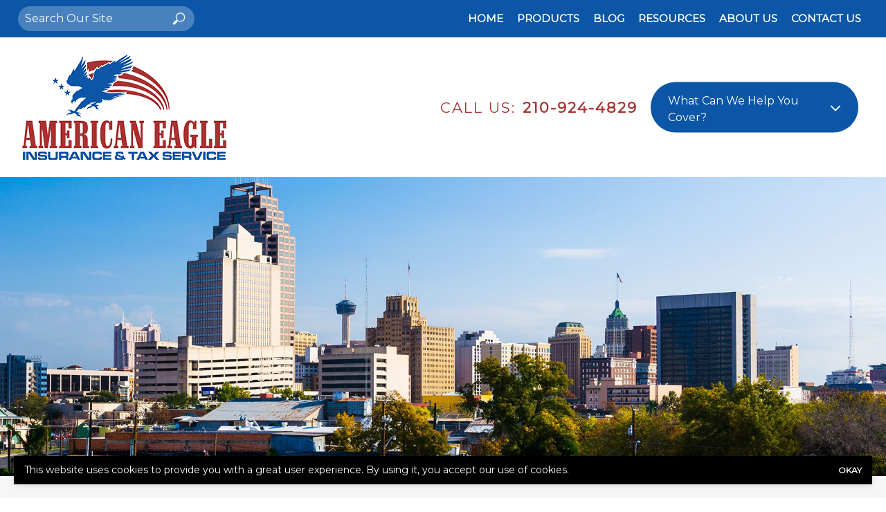

--- FILE ---
content_type: text/html; charset=UTF-8
request_url: https://www.americaneagle-insurance.com/blog/
body_size: 17743
content:
<!doctype html>
<html lang="en">
<head>
	<meta charset="UTF-8">
<script type="text/javascript">
/* <![CDATA[ */
var gform;gform||(document.addEventListener("gform_main_scripts_loaded",function(){gform.scriptsLoaded=!0}),document.addEventListener("gform/theme/scripts_loaded",function(){gform.themeScriptsLoaded=!0}),window.addEventListener("DOMContentLoaded",function(){gform.domLoaded=!0}),gform={domLoaded:!1,scriptsLoaded:!1,themeScriptsLoaded:!1,isFormEditor:()=>"function"==typeof InitializeEditor,callIfLoaded:function(o){return!(!gform.domLoaded||!gform.scriptsLoaded||!gform.themeScriptsLoaded&&!gform.isFormEditor()||(gform.isFormEditor()&&console.warn("The use of gform.initializeOnLoaded() is deprecated in the form editor context and will be removed in Gravity Forms 3.1."),o(),0))},initializeOnLoaded:function(o){gform.callIfLoaded(o)||(document.addEventListener("gform_main_scripts_loaded",()=>{gform.scriptsLoaded=!0,gform.callIfLoaded(o)}),document.addEventListener("gform/theme/scripts_loaded",()=>{gform.themeScriptsLoaded=!0,gform.callIfLoaded(o)}),window.addEventListener("DOMContentLoaded",()=>{gform.domLoaded=!0,gform.callIfLoaded(o)}))},hooks:{action:{},filter:{}},addAction:function(o,r,e,t){gform.addHook("action",o,r,e,t)},addFilter:function(o,r,e,t){gform.addHook("filter",o,r,e,t)},doAction:function(o){gform.doHook("action",o,arguments)},applyFilters:function(o){return gform.doHook("filter",o,arguments)},removeAction:function(o,r){gform.removeHook("action",o,r)},removeFilter:function(o,r,e){gform.removeHook("filter",o,r,e)},addHook:function(o,r,e,t,n){null==gform.hooks[o][r]&&(gform.hooks[o][r]=[]);var d=gform.hooks[o][r];null==n&&(n=r+"_"+d.length),gform.hooks[o][r].push({tag:n,callable:e,priority:t=null==t?10:t})},doHook:function(r,o,e){var t;if(e=Array.prototype.slice.call(e,1),null!=gform.hooks[r][o]&&((o=gform.hooks[r][o]).sort(function(o,r){return o.priority-r.priority}),o.forEach(function(o){"function"!=typeof(t=o.callable)&&(t=window[t]),"action"==r?t.apply(null,e):e[0]=t.apply(null,e)})),"filter"==r)return e[0]},removeHook:function(o,r,t,n){var e;null!=gform.hooks[o][r]&&(e=(e=gform.hooks[o][r]).filter(function(o,r,e){return!!(null!=n&&n!=o.tag||null!=t&&t!=o.priority)}),gform.hooks[o][r]=e)}});
/* ]]> */
</script>

	<meta name="viewport" content="width=device-width, initial-scale=1" />
	<link href="https://www.americaneagle-insurance.com/wp-content/uploads/sites/232/2023/07/favicon.png" rel="shortcut icon" />	<title>Blog &#8211; American Eagle Insurance &amp; Tax Insurance</title>
<meta name="dc.relation" content="https://www.americaneagle-insurance.com/blog/">
<meta name="dc.source" content="https://www.americaneagle-insurance.com/">
<meta name="dc.language" content="en_US">
<meta name="robots" content="index, follow, max-snippet:-1, max-image-preview:large, max-video-preview:-1">
<link rel="canonical" href="https://www.americaneagle-insurance.com/blog/">
<script id="website-schema" type="application/ld+json">{"@context":"https:\/\/schema.org","@type":"WebSite","name":"American Eagle Insurance &amp; Tax Insurance  - ","alternateName":"American Eagle Insurance &amp; Tax Insurance","description":"Many riders may not realize that\u00a0motorcycle insurance\u00a0needs can shift with the seasons. Even if you ride less in winter, your\u00a0bike\u00a0can still be at risk\u00a0from\u00a0weather,\u00a0theft\u00a0or storage-related damage. Adjusting your coverage or reviewing your policy before winter\u00a0sets in\u00a0may\u00a0help prevent gaps in\u00a0financial\u00a0protection. Essential\u00a0Motorcycle Insurance Coverage for the Winter Season When temperatures drop, the&hellip;","url":"https:\/\/www.americaneagle-insurance.com"}</script>
<meta property="og:url" content="https://www.americaneagle-insurance.com/blog/">
<meta property="og:site_name" content="American Eagle Insurance &amp; Tax Insurance">
<meta property="og:locale" content="en_US">
<meta property="og:type" content="website">
<meta name="twitter:card" content="summary">
<link rel='dns-prefetch' href='//kit.fontawesome.com' />
<link rel='dns-prefetch' href='//www.google.com' />
<script type="application/ld+json">{"@context":"https:\/\/schema.org","name":"Breadcrumb","@type":"BreadcrumbList","itemListElement":[{"@type":"ListItem","position":1,"item":{"@type":"WebPage","id":"https:\/\/www.americaneagle-insurance.com\/blog\/#webpage","url":"https:\/\/www.americaneagle-insurance.com\/blog\/","name":"Blog"}}]}</script>
		<style>
			.lazyload,
			.lazyloading {
				max-width: 100%;
			}
		</style>
		<style id='wp-img-auto-sizes-contain-inline-css' type='text/css'>
img:is([sizes=auto i],[sizes^="auto," i]){contain-intrinsic-size:3000px 1500px}
/*# sourceURL=wp-img-auto-sizes-contain-inline-css */
</style>
<link rel='stylesheet' id='zywave-parent-css-css' href='https://www.americaneagle-insurance.com/wp-content/themes/zywave-twentytwo/stylesheets/style.css?ver=0.0.0.01921' type='text/css' media='all' />
<style id='wp-block-library-inline-css' type='text/css'>
:root{--wp-block-synced-color:#7a00df;--wp-block-synced-color--rgb:122,0,223;--wp-bound-block-color:var(--wp-block-synced-color);--wp-editor-canvas-background:#ddd;--wp-admin-theme-color:#007cba;--wp-admin-theme-color--rgb:0,124,186;--wp-admin-theme-color-darker-10:#006ba1;--wp-admin-theme-color-darker-10--rgb:0,107,160.5;--wp-admin-theme-color-darker-20:#005a87;--wp-admin-theme-color-darker-20--rgb:0,90,135;--wp-admin-border-width-focus:2px}@media (min-resolution:192dpi){:root{--wp-admin-border-width-focus:1.5px}}.wp-element-button{cursor:pointer}:root .has-very-light-gray-background-color{background-color:#eee}:root .has-very-dark-gray-background-color{background-color:#313131}:root .has-very-light-gray-color{color:#eee}:root .has-very-dark-gray-color{color:#313131}:root .has-vivid-green-cyan-to-vivid-cyan-blue-gradient-background{background:linear-gradient(135deg,#00d084,#0693e3)}:root .has-purple-crush-gradient-background{background:linear-gradient(135deg,#34e2e4,#4721fb 50%,#ab1dfe)}:root .has-hazy-dawn-gradient-background{background:linear-gradient(135deg,#faaca8,#dad0ec)}:root .has-subdued-olive-gradient-background{background:linear-gradient(135deg,#fafae1,#67a671)}:root .has-atomic-cream-gradient-background{background:linear-gradient(135deg,#fdd79a,#004a59)}:root .has-nightshade-gradient-background{background:linear-gradient(135deg,#330968,#31cdcf)}:root .has-midnight-gradient-background{background:linear-gradient(135deg,#020381,#2874fc)}:root{--wp--preset--font-size--normal:16px;--wp--preset--font-size--huge:42px}.has-regular-font-size{font-size:1em}.has-larger-font-size{font-size:2.625em}.has-normal-font-size{font-size:var(--wp--preset--font-size--normal)}.has-huge-font-size{font-size:var(--wp--preset--font-size--huge)}.has-text-align-center{text-align:center}.has-text-align-left{text-align:left}.has-text-align-right{text-align:right}.has-fit-text{white-space:nowrap!important}#end-resizable-editor-section{display:none}.aligncenter{clear:both}.items-justified-left{justify-content:flex-start}.items-justified-center{justify-content:center}.items-justified-right{justify-content:flex-end}.items-justified-space-between{justify-content:space-between}.screen-reader-text{border:0;clip-path:inset(50%);height:1px;margin:-1px;overflow:hidden;padding:0;position:absolute;width:1px;word-wrap:normal!important}.screen-reader-text:focus{background-color:#ddd;clip-path:none;color:#444;display:block;font-size:1em;height:auto;left:5px;line-height:normal;padding:15px 23px 14px;text-decoration:none;top:5px;width:auto;z-index:100000}html :where(.has-border-color){border-style:solid}html :where([style*=border-top-color]){border-top-style:solid}html :where([style*=border-right-color]){border-right-style:solid}html :where([style*=border-bottom-color]){border-bottom-style:solid}html :where([style*=border-left-color]){border-left-style:solid}html :where([style*=border-width]){border-style:solid}html :where([style*=border-top-width]){border-top-style:solid}html :where([style*=border-right-width]){border-right-style:solid}html :where([style*=border-bottom-width]){border-bottom-style:solid}html :where([style*=border-left-width]){border-left-style:solid}html :where(img[class*=wp-image-]){height:auto;max-width:100%}:where(figure){margin:0 0 1em}html :where(.is-position-sticky){--wp-admin--admin-bar--position-offset:var(--wp-admin--admin-bar--height,0px)}@media screen and (max-width:600px){html :where(.is-position-sticky){--wp-admin--admin-bar--position-offset:0px}}

/*# sourceURL=wp-block-library-inline-css */
</style><style id='global-styles-inline-css' type='text/css'>
:root{--wp--preset--aspect-ratio--square: 1;--wp--preset--aspect-ratio--4-3: 4/3;--wp--preset--aspect-ratio--3-4: 3/4;--wp--preset--aspect-ratio--3-2: 3/2;--wp--preset--aspect-ratio--2-3: 2/3;--wp--preset--aspect-ratio--16-9: 16/9;--wp--preset--aspect-ratio--9-16: 9/16;--wp--preset--color--black: #000000;--wp--preset--color--cyan-bluish-gray: #abb8c3;--wp--preset--color--white: #ffffff;--wp--preset--color--pale-pink: #f78da7;--wp--preset--color--vivid-red: #cf2e2e;--wp--preset--color--luminous-vivid-orange: #ff6900;--wp--preset--color--luminous-vivid-amber: #fcb900;--wp--preset--color--light-green-cyan: #7bdcb5;--wp--preset--color--vivid-green-cyan: #00d084;--wp--preset--color--pale-cyan-blue: #8ed1fc;--wp--preset--color--vivid-cyan-blue: #0693e3;--wp--preset--color--vivid-purple: #9b51e0;--wp--preset--gradient--vivid-cyan-blue-to-vivid-purple: linear-gradient(135deg,rgb(6,147,227) 0%,rgb(155,81,224) 100%);--wp--preset--gradient--light-green-cyan-to-vivid-green-cyan: linear-gradient(135deg,rgb(122,220,180) 0%,rgb(0,208,130) 100%);--wp--preset--gradient--luminous-vivid-amber-to-luminous-vivid-orange: linear-gradient(135deg,rgb(252,185,0) 0%,rgb(255,105,0) 100%);--wp--preset--gradient--luminous-vivid-orange-to-vivid-red: linear-gradient(135deg,rgb(255,105,0) 0%,rgb(207,46,46) 100%);--wp--preset--gradient--very-light-gray-to-cyan-bluish-gray: linear-gradient(135deg,rgb(238,238,238) 0%,rgb(169,184,195) 100%);--wp--preset--gradient--cool-to-warm-spectrum: linear-gradient(135deg,rgb(74,234,220) 0%,rgb(151,120,209) 20%,rgb(207,42,186) 40%,rgb(238,44,130) 60%,rgb(251,105,98) 80%,rgb(254,248,76) 100%);--wp--preset--gradient--blush-light-purple: linear-gradient(135deg,rgb(255,206,236) 0%,rgb(152,150,240) 100%);--wp--preset--gradient--blush-bordeaux: linear-gradient(135deg,rgb(254,205,165) 0%,rgb(254,45,45) 50%,rgb(107,0,62) 100%);--wp--preset--gradient--luminous-dusk: linear-gradient(135deg,rgb(255,203,112) 0%,rgb(199,81,192) 50%,rgb(65,88,208) 100%);--wp--preset--gradient--pale-ocean: linear-gradient(135deg,rgb(255,245,203) 0%,rgb(182,227,212) 50%,rgb(51,167,181) 100%);--wp--preset--gradient--electric-grass: linear-gradient(135deg,rgb(202,248,128) 0%,rgb(113,206,126) 100%);--wp--preset--gradient--midnight: linear-gradient(135deg,rgb(2,3,129) 0%,rgb(40,116,252) 100%);--wp--preset--font-size--small: 13px;--wp--preset--font-size--medium: 20px;--wp--preset--font-size--large: 36px;--wp--preset--font-size--x-large: 42px;--wp--preset--spacing--20: 0.44rem;--wp--preset--spacing--30: 0.67rem;--wp--preset--spacing--40: 1rem;--wp--preset--spacing--50: 1.5rem;--wp--preset--spacing--60: 2.25rem;--wp--preset--spacing--70: 3.38rem;--wp--preset--spacing--80: 5.06rem;--wp--preset--shadow--natural: 6px 6px 9px rgba(0, 0, 0, 0.2);--wp--preset--shadow--deep: 12px 12px 50px rgba(0, 0, 0, 0.4);--wp--preset--shadow--sharp: 6px 6px 0px rgba(0, 0, 0, 0.2);--wp--preset--shadow--outlined: 6px 6px 0px -3px rgb(255, 255, 255), 6px 6px rgb(0, 0, 0);--wp--preset--shadow--crisp: 6px 6px 0px rgb(0, 0, 0);}:where(.is-layout-flex){gap: 0.5em;}:where(.is-layout-grid){gap: 0.5em;}body .is-layout-flex{display: flex;}.is-layout-flex{flex-wrap: wrap;align-items: center;}.is-layout-flex > :is(*, div){margin: 0;}body .is-layout-grid{display: grid;}.is-layout-grid > :is(*, div){margin: 0;}:where(.wp-block-columns.is-layout-flex){gap: 2em;}:where(.wp-block-columns.is-layout-grid){gap: 2em;}:where(.wp-block-post-template.is-layout-flex){gap: 1.25em;}:where(.wp-block-post-template.is-layout-grid){gap: 1.25em;}.has-black-color{color: var(--wp--preset--color--black) !important;}.has-cyan-bluish-gray-color{color: var(--wp--preset--color--cyan-bluish-gray) !important;}.has-white-color{color: var(--wp--preset--color--white) !important;}.has-pale-pink-color{color: var(--wp--preset--color--pale-pink) !important;}.has-vivid-red-color{color: var(--wp--preset--color--vivid-red) !important;}.has-luminous-vivid-orange-color{color: var(--wp--preset--color--luminous-vivid-orange) !important;}.has-luminous-vivid-amber-color{color: var(--wp--preset--color--luminous-vivid-amber) !important;}.has-light-green-cyan-color{color: var(--wp--preset--color--light-green-cyan) !important;}.has-vivid-green-cyan-color{color: var(--wp--preset--color--vivid-green-cyan) !important;}.has-pale-cyan-blue-color{color: var(--wp--preset--color--pale-cyan-blue) !important;}.has-vivid-cyan-blue-color{color: var(--wp--preset--color--vivid-cyan-blue) !important;}.has-vivid-purple-color{color: var(--wp--preset--color--vivid-purple) !important;}.has-black-background-color{background-color: var(--wp--preset--color--black) !important;}.has-cyan-bluish-gray-background-color{background-color: var(--wp--preset--color--cyan-bluish-gray) !important;}.has-white-background-color{background-color: var(--wp--preset--color--white) !important;}.has-pale-pink-background-color{background-color: var(--wp--preset--color--pale-pink) !important;}.has-vivid-red-background-color{background-color: var(--wp--preset--color--vivid-red) !important;}.has-luminous-vivid-orange-background-color{background-color: var(--wp--preset--color--luminous-vivid-orange) !important;}.has-luminous-vivid-amber-background-color{background-color: var(--wp--preset--color--luminous-vivid-amber) !important;}.has-light-green-cyan-background-color{background-color: var(--wp--preset--color--light-green-cyan) !important;}.has-vivid-green-cyan-background-color{background-color: var(--wp--preset--color--vivid-green-cyan) !important;}.has-pale-cyan-blue-background-color{background-color: var(--wp--preset--color--pale-cyan-blue) !important;}.has-vivid-cyan-blue-background-color{background-color: var(--wp--preset--color--vivid-cyan-blue) !important;}.has-vivid-purple-background-color{background-color: var(--wp--preset--color--vivid-purple) !important;}.has-black-border-color{border-color: var(--wp--preset--color--black) !important;}.has-cyan-bluish-gray-border-color{border-color: var(--wp--preset--color--cyan-bluish-gray) !important;}.has-white-border-color{border-color: var(--wp--preset--color--white) !important;}.has-pale-pink-border-color{border-color: var(--wp--preset--color--pale-pink) !important;}.has-vivid-red-border-color{border-color: var(--wp--preset--color--vivid-red) !important;}.has-luminous-vivid-orange-border-color{border-color: var(--wp--preset--color--luminous-vivid-orange) !important;}.has-luminous-vivid-amber-border-color{border-color: var(--wp--preset--color--luminous-vivid-amber) !important;}.has-light-green-cyan-border-color{border-color: var(--wp--preset--color--light-green-cyan) !important;}.has-vivid-green-cyan-border-color{border-color: var(--wp--preset--color--vivid-green-cyan) !important;}.has-pale-cyan-blue-border-color{border-color: var(--wp--preset--color--pale-cyan-blue) !important;}.has-vivid-cyan-blue-border-color{border-color: var(--wp--preset--color--vivid-cyan-blue) !important;}.has-vivid-purple-border-color{border-color: var(--wp--preset--color--vivid-purple) !important;}.has-vivid-cyan-blue-to-vivid-purple-gradient-background{background: var(--wp--preset--gradient--vivid-cyan-blue-to-vivid-purple) !important;}.has-light-green-cyan-to-vivid-green-cyan-gradient-background{background: var(--wp--preset--gradient--light-green-cyan-to-vivid-green-cyan) !important;}.has-luminous-vivid-amber-to-luminous-vivid-orange-gradient-background{background: var(--wp--preset--gradient--luminous-vivid-amber-to-luminous-vivid-orange) !important;}.has-luminous-vivid-orange-to-vivid-red-gradient-background{background: var(--wp--preset--gradient--luminous-vivid-orange-to-vivid-red) !important;}.has-very-light-gray-to-cyan-bluish-gray-gradient-background{background: var(--wp--preset--gradient--very-light-gray-to-cyan-bluish-gray) !important;}.has-cool-to-warm-spectrum-gradient-background{background: var(--wp--preset--gradient--cool-to-warm-spectrum) !important;}.has-blush-light-purple-gradient-background{background: var(--wp--preset--gradient--blush-light-purple) !important;}.has-blush-bordeaux-gradient-background{background: var(--wp--preset--gradient--blush-bordeaux) !important;}.has-luminous-dusk-gradient-background{background: var(--wp--preset--gradient--luminous-dusk) !important;}.has-pale-ocean-gradient-background{background: var(--wp--preset--gradient--pale-ocean) !important;}.has-electric-grass-gradient-background{background: var(--wp--preset--gradient--electric-grass) !important;}.has-midnight-gradient-background{background: var(--wp--preset--gradient--midnight) !important;}.has-small-font-size{font-size: var(--wp--preset--font-size--small) !important;}.has-medium-font-size{font-size: var(--wp--preset--font-size--medium) !important;}.has-large-font-size{font-size: var(--wp--preset--font-size--large) !important;}.has-x-large-font-size{font-size: var(--wp--preset--font-size--x-large) !important;}
/*# sourceURL=global-styles-inline-css */
</style>

<style id='classic-theme-styles-inline-css' type='text/css'>
/*! This file is auto-generated */
.wp-block-button__link{color:#fff;background-color:#32373c;border-radius:9999px;box-shadow:none;text-decoration:none;padding:calc(.667em + 2px) calc(1.333em + 2px);font-size:1.125em}.wp-block-file__button{background:#32373c;color:#fff;text-decoration:none}
/*# sourceURL=/wp-includes/css/classic-themes.min.css */
</style>
<link rel='stylesheet' id='zy-theme-css-css' href='https://www.americaneagle-insurance.com/wp-content/themes/zywave-concept/stylesheets/style.css?ver=0.0.0413' type='text/css' media='all' />
<link rel='stylesheet' id='zy-custom-stylesheet-css' href='https://www.americaneagle-insurance.com/wp-content/uploads/sites/232/zy-custom.css?ver=2023-09-12T18:02:04+00:00' type='text/css' media='all' />
<script type="text/javascript" src="https://www.americaneagle-insurance.com/wp-includes/js/jquery/jquery.min.js?ver=3.7.1" id="jquery-core-js"></script>
<script type="text/javascript" src="https://www.americaneagle-insurance.com/wp-includes/js/jquery/jquery-migrate.min.js?ver=3.4.1" id="jquery-migrate-js"></script>
<link rel="next" href="https://www.americaneagle-insurance.com/blog/page/2/"><link rel="https://api.w.org/" href="https://www.americaneagle-insurance.com/wp-json/" />		<script>
			document.documentElement.className = document.documentElement.className.replace('no-js', 'js');
		</script>
				<style>
			.no-js img.lazyload {
				display: none;
			}

			figure.wp-block-image img.lazyloading {
				min-width: 150px;
			}

			.lazyload,
			.lazyloading {
				--smush-placeholder-width: 100px;
				--smush-placeholder-aspect-ratio: 1/1;
				width: var(--smush-image-width, var(--smush-placeholder-width)) !important;
				aspect-ratio: var(--smush-image-aspect-ratio, var(--smush-placeholder-aspect-ratio)) !important;
			}

						.lazyload, .lazyloading {
				opacity: 0;
			}

			.lazyloaded {
				opacity: 1;
				transition: opacity 400ms;
				transition-delay: 0ms;
			}

					</style>
		<!-- Google Tag Manager -->
<script>(function(w,d,s,l,i){w[l]=w[l]||[];w[l].push({'gtm.start':
new Date().getTime(),event:'gtm.js'});var f=d.getElementsByTagName(s)[0],
j=d.createElement(s),dl=l!='dataLayer'?'&l='+l:'';j.async=true;j.src=
'https://www.googletagmanager.com/gtm.js?id='+i+dl;f.parentNode.insertBefore(j,f);
})(window,document,'script','dataLayer','GTM-W98VFQ8F');</script>
<!-- End Google Tag Manager -->
		<!-- Google tag (gtag.js) -->
		<script async src="https://www.googletagmanager.com/gtag/js?id=G-2HPLMG7ESL"></script>
		<script>
		  window.dataLayer = window.dataLayer || [];
		  function gtag(){dataLayer.push(arguments);}
		  gtag('js', new Date());

		  gtag('config', 'G-2HPLMG7ESL');
		</script>

	
	<script type="text/javascript">
	  window.heap=window.heap||[],heap.load=function(e,t){window.heap.appid=e,window.heap.config=t=t||{};var r=document.createElement("script");r.type="text/javascript",r.async=!0,r.src="https://cdn.heapanalytics.com/js/heap-"+e+".js";var a=document.getElementsByTagName("script")[0];a.parentNode.insertBefore(r,a);for(var n=function(e){return function(){heap.push([e].concat(Array.prototype.slice.call(arguments,0)))}},p=["addEventProperties","addUserProperties","clearEventProperties","identify","resetIdentity","removeEventProperty","setEventProperties","track","unsetEventProperty"],o=0;o<p.length;o++)heap[p[o]]=n(p[o])};
	  heap.load("1712471140");
	</script>

	
<script>

    // Close Popup Box and set session cookie
    jQuery(".zy-pop-up-box .close-btn, .zy-button, a").on("click", function() {
        jQuery(".popup-overlay, .popup-content").removeClass("active");
        document.cookie = "zy_popup_box_closed=true; path=/;";
    });

	// Keep Popup Box closed if session cookie exists
    if (document.cookie.indexOf("zy_popup_box_closed=true") !== -1) {
        jQuery(".popup-overlay, .popup-content").removeClass("active");
    }

	// Auto-hide popup box after 20 sec if still open
    setTimeout(function() {
       jQuery(".popup-overlay, .popup-content").removeClass("active");
    }, 20000);

    // Close Alert Banner and set session cookie
    jQuery(".zy-alert-banner .close-btn, a").on("click", function() {
        jQuery(".alert-banner, .alert-banner-content, .alert-banner-btn").removeClass("active");
        document.cookie = "zy_alert_banner_closed=true; path=/;";
    });

    // Keep Alert Banner closed if session cookie exists
    if (document.cookie.indexOf("zy_alert_banner_closed=true") !== -1) {
        jQuery(".alert-banner, .alert-banner-content, .alert-banner-btn").removeClass("active");
    }

</script>

<style>.breadcrumb {list-style:none;margin:0;padding-inline-start:0;}.breadcrumb li {margin:0;display:inline-block;position:relative;}.breadcrumb li::after{content:' » ';margin-left:5px;margin-right:5px;}.breadcrumb li:last-child::after{display:none}</style><script type="application/ld+json">
	{
	 "@context": "https://schema.org",
	 "@type": "InsuranceAgency",
	 "name": "American Eagle Insurance & Tax Insurance",
	 "image": "https://www.americaneagle-insurance.com/wp-content/uploads/sites/232/2023/07/logo.png",
	 "@id": "https://www.americaneagle-insurance.com",
	 "url": "https://www.americaneagle-insurance.com",
	 "telephone": "210-924-4829",
	 "address": {
		 	"@type": "PostalAddress",
			"streetAddress": "258 Moursund Blvd<br> #101",
			"addressLocality": "San Antonio",
			"addressRegion": "TX",
			"postalCode": "78221",
			"addressCountry": "US"
		}
	}
	</script><link rel='stylesheet' id='gform_apc_theme-css' href='https://www.americaneagle-insurance.com/wp-content/plugins/gravityformsadvancedpostcreation/assets/css/dist/theme.min.css?ver=1.6.1' type='text/css' media='all' />
<link rel='stylesheet' id='gform_basic-css' href='https://www.americaneagle-insurance.com/wp-content/plugins/gravityforms/assets/css/dist/basic.min.css?ver=2.9.25' type='text/css' media='all' />
<link rel='stylesheet' id='gform_theme_components-css' href='https://www.americaneagle-insurance.com/wp-content/plugins/gravityforms/assets/css/dist/theme-components.min.css?ver=2.9.25' type='text/css' media='all' />
<link rel='stylesheet' id='gform_theme-css' href='https://www.americaneagle-insurance.com/wp-content/plugins/gravityforms/assets/css/dist/theme.min.css?ver=2.9.25' type='text/css' media='all' />
</head>
<body class="blog wp-theme-zywave-twentytwo wp-child-theme-zywave-concept zy-design-default zy-has-sidebar">

		<!-- Google Tag Manager (noscript) -->
<noscript><iframe data-src="https://www.googletagmanager.com/ns.html?id=GTM-W98VFQ8F"
height="0" width="0" style="display:none;visibility:hidden" src="[data-uri]" class="lazyload" data-load-mode="1"></iframe></noscript>
<!-- End Google Tag Manager (noscript) --><header class="zy-header-container" id="preheader"><div class="zy-header-top-container"><form role="search" method="get" id="search-form" action="https://www.americaneagle-insurance.com/" ><div><label class="screen-reader-text" for="s">Search for:</label><input type="search" value="" name="s" id="s" placeholder="Search Our Site" /><button type="submit" id="searchsubmit"><span class="screen-reader-text">Search</span><i class="fak fa-e-search"></i></button></div></form><div class="zy-mobile-phone-container"><span class="zy-mobile-phone-cta">Call Us:</span><a href="tel:2109244829" class="zy-mobile-phone-number">210-924-4829</a></div><span class="zy-toggle-mobile-nav"><i class="fa-solid fa-bars"></i></span><div class="zy-main-navigation-container"><div class="zy-toggle-mobile-nav"><i class="fa-solid fa-xmark"></i></div><ul id="menu-main-menu" class="zy-main-navigation"><li id="menu-item-396" class="menu-item menu-item-type-post_type menu-item-object-page menu-item-home menu-item-396"><a href="https://www.americaneagle-insurance.com/">Home</a></li>
<li id="menu-item-343" class="menu-item menu-item-type-post_type menu-item-object-page menu-item-has-children menu-item-343"><a href="https://www.americaneagle-insurance.com/products/">Products</a>
<ul class="sub-menu">
	<li id="menu-item-397" class="menu-item menu-item-type-post_type menu-item-object-zy_product menu-item-has-children menu-item-397"><a href="https://www.americaneagle-insurance.com/coverage/auto/">Auto Insurance</a>
	<ul class="sub-menu">
		<li id="menu-item-404" class="menu-item menu-item-type-post_type menu-item-object-zy_product menu-item-404"><a href="https://www.americaneagle-insurance.com/coverage/motorcycle/">Motorcycle Insurance</a></li>
	</ul>
</li>
	<li id="menu-item-402" class="menu-item menu-item-type-post_type menu-item-object-zy_product menu-item-has-children menu-item-402"><a href="https://www.americaneagle-insurance.com/coverage/homeowners/">Homeowners Insurance</a>
	<ul class="sub-menu">
		<li id="menu-item-403" class="menu-item menu-item-type-post_type menu-item-object-zy_product menu-item-403"><a href="https://www.americaneagle-insurance.com/coverage/mobile-home/">Mobile Home Insurance</a></li>
		<li id="menu-item-406" class="menu-item menu-item-type-post_type menu-item-object-zy_product menu-item-406"><a href="https://www.americaneagle-insurance.com/coverage/renters/">Renters Insurance</a></li>
	</ul>
</li>
	<li id="menu-item-398" class="menu-item menu-item-type-post_type menu-item-object-zy_product menu-item-has-children menu-item-398"><a href="https://www.americaneagle-insurance.com/coverage/business-insurance/">Business Insurance</a>
	<ul class="sub-menu">
		<li id="menu-item-449" class="menu-item menu-item-type-post_type menu-item-object-zy_product menu-item-449"><a href="https://www.americaneagle-insurance.com/coverage/commercial-auto/">Commercial Auto Insurance</a></li>
		<li id="menu-item-399" class="menu-item menu-item-type-post_type menu-item-object-zy_product menu-item-399"><a href="https://www.americaneagle-insurance.com/coverage/contractors/">Contractors Insurance</a></li>
		<li id="menu-item-400" class="menu-item menu-item-type-post_type menu-item-object-zy_product menu-item-400"><a href="https://www.americaneagle-insurance.com/coverage/construction/">Construction Insurance</a></li>
		<li id="menu-item-401" class="menu-item menu-item-type-post_type menu-item-object-zy_product menu-item-401"><a href="https://www.americaneagle-insurance.com/coverage/general-liability/">General Liability Insurance</a></li>
	</ul>
</li>
	<li id="menu-item-405" class="menu-item menu-item-type-post_type menu-item-object-zy_product menu-item-405"><a href="https://www.americaneagle-insurance.com/coverage/recreational-vehicle-insurance/">Recreational Vehicle Insurance</a></li>
</ul>
</li>
<li id="menu-item-334" class="menu-item menu-item-type-post_type menu-item-object-page current-menu-item page_item page-item-71 current_page_item current_page_parent menu-item-334"><a href="https://www.americaneagle-insurance.com/blog/" aria-current="page">Blog</a></li>
<li id="menu-item-344" class="menu-item menu-item-type-post_type menu-item-object-page menu-item-has-children menu-item-344"><a href="https://www.americaneagle-insurance.com/resources/">Resources</a>
<ul class="sub-menu">
	<li id="menu-item-338" class="menu-item menu-item-type-post_type menu-item-object-page menu-item-338"><a href="https://www.americaneagle-insurance.com/refer-a-friend/">Refer A Friend</a></li>
	<li id="menu-item-342" class="menu-item menu-item-type-post_type menu-item-object-page menu-item-342"><a href="https://www.americaneagle-insurance.com/carriers/">Carriers</a></li>
</ul>
</li>
<li id="menu-item-335" class="menu-item menu-item-type-post_type menu-item-object-page menu-item-has-children menu-item-335"><a href="https://www.americaneagle-insurance.com/about-us/">About Us</a>
<ul class="sub-menu">
	<li id="menu-item-337" class="menu-item menu-item-type-post_type menu-item-object-page menu-item-337"><a href="https://www.americaneagle-insurance.com/locations/">Locations</a></li>
	<li id="menu-item-340" class="menu-item menu-item-type-post_type menu-item-object-page menu-item-340"><a href="https://www.americaneagle-insurance.com/testimonials/">Testimonials</a></li>
	<li id="menu-item-341" class="menu-item menu-item-type-post_type menu-item-object-page menu-item-341"><a href="https://www.americaneagle-insurance.com/privacy-policy/">Privacy Policy</a></li>
</ul>
</li>
<li id="menu-item-336" class="menu-item menu-item-type-post_type menu-item-object-page menu-item-336"><a href="https://www.americaneagle-insurance.com/contact-us/">Contact Us</a></li>
</ul></div></div><div class="zy-header-main"><div class="container-fluid"><div class="row"><div class="col-12 col-lg-3"><a class="zy-header-logo" href="https://www.americaneagle-insurance.com"><img data-src="https://www.americaneagle-insurance.com/wp-content/uploads/sites/232/2023/07/logo.png" alt="American Eagle Insurance & Tax Insurance Logo" src="[data-uri]" class="lazyload" style="--smush-placeholder-width: 295px; --smush-placeholder-aspect-ratio: 295/152;"></a></div><div class="d-none d-lg-block col-lg-6 col-xl-6 header-phone-cont"><div class="zy-header-phone-section"><div class="zy-company-phone-container"><span class="zy-company-phone-cta">Call Us:</span><a href="tel:2109244829" class="zy-company-phone-number">210-924-4829</a></div></div></div><div class="col-12 col-lg-3 col-xl-3 header-lob-cont"><div class="zy-header-select-container"><div class="zy-hero-select-option zy-hero-select-toggle">What Can We Help You Cover?<i class="fa-solid fa-chevron-down"></i></div><a class="zy-hero-select-option" href="/coverage/auto/">Auto</a><a class="zy-hero-select-option" href="/coverage/homeowners/">Home</a><a class="zy-hero-select-option" href="/coverage/business/">Business</a><a class="zy-hero-select-option" href="/coverage/rec-vehicle/">RV</a></div></div></div></div></div></header><div class="zy-header-image-container lazyload" style="background-image:inherit;" data-bg-image="url(https://www.americaneagle-insurance.com/wp-content/uploads/sites/232/2023/07/hero0.jpg)"></div><div class="zy-interior"><div class="zy-section-container zy-section-container-breadcrumbs seopress-breadcrumbs"><div class="container"><div class="row"><div class="col-12"><nav  aria-label="breadcrumb"><ol class="breadcrumb"><li class="breadcrumb-item"><a href="https://www.americaneagle-insurance.com"><span>Home</span></a></li><li class="breadcrumb-item active" aria-current="page"><span>Blog</span></li></ol></nav></div></div></div></div><div class="zy-section-container zy-full-width-title-section-default zy-full-width-title-section-default-post"><div class="container"><div class="row"><div class="col-12"><h1 class="zy-title zy-title-full-width">Blog</h1></div></div></div></div><div class="zy-section-container zy-section-container-main zy-section-container-main-odd"><div class="container"><div class="row"><div class="zy-main-content-container col-12 col-md-6 col-lg-8"><div class="row"><div class="col-12"><div class="zy-archive-bar zy-archive-bar-post"><div class="zy-default-search-bar"><form role="search" method="get" id="search-form" action="https://www.americaneagle-insurance.com/" ><input class="zy-search-input" type="search" value="" name="s" id="s" placeholder="Search..." /><i class="fa-solid fa-chevrons-right zy-search-icon zy-color-primary"></i><input class="zy-search-submit" type="submit" id="searchsubmit" value="Submit" /></form></div><div class="zy-sort-container"><span class="zy-label"><span class="zy-text">Sort by</span> <i class="fa-solid fa-chevron-down zy-color-primary"></i></span><div class="zy-sort-options-container"><a href="https://www.americaneagle-insurance.com/blog?sort=date_desc">Date (Newest)</a><a href="https://www.americaneagle-insurance.com/blog?sort=date_asc">Date (Oldest)</a><span><strong>Rating (Highest)</strong></span><a href="https://www.americaneagle-insurance.com/blog?sort=rating_asc">Rating (Lowest)</a></div></div><div class="zy-pagination zy-hover-primary"><span aria-current="page" class="page-numbers current">1</span>
<a class="page-numbers" href="https://www.americaneagle-insurance.com/blog/page/2/">2</a>
<a class="next page-numbers" href="https://www.americaneagle-insurance.com/blog/page/2/">Next &raquo;</a></div></div></div></div><div class="row zy-blog-feature"><div class="zy-blog-feature-main col-12 col-sm-12 col-md-12 col-lg-12 col-xl-7"><div class="zy-post-item-container zy-post-item-container-featured"><div class="zy-inner zy-post-item"><a href="https://www.americaneagle-insurance.com/2026/01/12/winter-motorcycle-riding-what-your-insurance-should-cover/" class="zy-featured-image lazyload"style="background-image:inherit;" data-bg-image="url( https://www.americaneagle-insurance.com/wp-content/uploads/sites/232/2026/01/1012648089.jpg )"></a><div class="zy-post-item-info"><div class="zy-post-item-header"><div>January 12, 2026</div><a href="https://www.americaneagle-insurance.com/author/agency/" title="Agency">Agency</a></div><h2><a href="https://www.americaneagle-insurance.com/2026/01/12/winter-motorcycle-riding-what-your-insurance-should-cover/">Winter Motorcycle Riding: What Your Insurance Should Cover</a></h2><div class="zy-excerpt-container">Many riders may not realize that motorcycle insurance needs can shift with the seasons. Even if you ride less in winter, your bike can still be at risk from weather, theft or storage-related damage. Adjusting your coverage or reviewing your policy before winter sets in may help prevent gaps in financial protection. Essential Motorcycle Insurance Coverage for the Winter Season When temperatures drop, the risks on the road can [&hellip;]</div><div class="zy-post-item-footer"><div><a class="zy-button" href="https://www.americaneagle-insurance.com/2026/01/12/winter-motorcycle-riding-what-your-insurance-should-cover/">Read More <i class="fa-solid fa-chevrons-right"></i></a></div><a href="https://www.americaneagle-insurance.com/2026/01/12/winter-motorcycle-riding-what-your-insurance-should-cover/"><i class="fa-regular fa-comment-captions"></i> 0</a></div></div></div></div></div><div class="zy-blog-feature-side-container col-12 col-sm-12 col-md-12 col-lg-12 col-xl-5"><div class="zy-blog-feature-side"><div class="zy-post-item-container"><div class="zy-inner zy-post-item"><a href="https://www.americaneagle-insurance.com/2025/11/22/how-motorcycle-insurance-can-financially-protect-you/" class="zy-featured-image lazyload"style="background-image:inherit;" data-bg-image="url( https://www.americaneagle-insurance.com/wp-content/uploads/sites/232/2025/11/1hzcjjdtc9g.jpg )"></a><div class="zy-post-item-info"><div class="zy-post-item-header"><div>November 22, 2025</div><a href="https://www.americaneagle-insurance.com/author/agency/" title="Agency">Agency</a></div><h2><a href="https://www.americaneagle-insurance.com/2025/11/22/how-motorcycle-insurance-can-financially-protect-you/">How Motorcycle Insurance Can Financially Protect You</a></h2><div class="zy-excerpt-container">Texas requires all motorcycle owners to demonstrate financial responsibility, typically by carrying a minimum amount of liability insurance. However, the minimum required coverage may not be sufficient to fully protect you. What Does Motorcycle Insurance Cover? offers a range of motorcycle insurance options suited for Texas riders. Common coverage types include the following: Liability coverage [&hellip;]</div><div class="zy-post-item-footer"><div><a class="zy-button" href="https://www.americaneagle-insurance.com/2025/11/22/how-motorcycle-insurance-can-financially-protect-you/">Read More <i class="fa-solid fa-chevrons-right"></i></a></div><a href="https://www.americaneagle-insurance.com/2025/11/22/how-motorcycle-insurance-can-financially-protect-you/"><i class="fa-regular fa-comment-captions"></i> 0</a></div></div></div></div><div class="zy-post-item-container"><div class="zy-inner zy-post-item"><a href="https://www.americaneagle-insurance.com/2025/09/22/insure-your-rv-for-cross-border-travel/" class="zy-featured-image lazyload"style="background-image:inherit;" data-bg-image="url( https://www.americaneagle-insurance.com/wp-content/uploads/sites/232/2022/06/1012651159.jpg )"></a><div class="zy-post-item-info"><div class="zy-post-item-header"><div>September 22, 2025</div><a href="https://www.americaneagle-insurance.com/author/agency/" title="Agency">Agency</a></div><h2><a href="https://www.americaneagle-insurance.com/2025/09/22/insure-your-rv-for-cross-border-travel/">Insure Your RV for Cross-border Travel</a></h2><div class="zy-excerpt-container">Standard RV insurance policies in Texas may provide coverage if you leave the United States, but it’s crucial to consult your agent to understand your policy’s limits. Consider the following: Mexico RV insurance: Mexican authorities do not recognize U.S. and Texas RV insurance policies. You must purchase a Mexico-specific RV insurance policy to drive your [&hellip;]</div><div class="zy-post-item-footer"><div><a class="zy-button" href="https://www.americaneagle-insurance.com/2025/09/22/insure-your-rv-for-cross-border-travel/">Read More <i class="fa-solid fa-chevrons-right"></i></a></div><a href="https://www.americaneagle-insurance.com/2025/09/22/insure-your-rv-for-cross-border-travel/"><i class="fa-regular fa-comment-captions"></i> 0</a></div></div></div></div></div></div></div><div class="row zy-archive-row-post-default zy-archive-row-featured"><div class="col-12 col-sm-12 col-md-12 col-xl-4 zy-archive-item zy-post-item-container"><div class="zy-inner zy-post-item"><a href="https://www.americaneagle-insurance.com/2025/07/21/the-importance-of-product-liability-insurance-for-manufacturers/" class="zy-featured-image lazyload"style="background-image:inherit;" data-bg-image="url( https://www.americaneagle-insurance.com/wp-content/uploads/sites/232/2025/07/bcgskqfzucg.jpg )"></a><div class="zy-post-item-info"><div class="zy-post-item-header"><div>July 21, 2025</div><a href="https://www.americaneagle-insurance.com/author/agency/" title="Agency">Agency</a></div><h2><a href="https://www.americaneagle-insurance.com/2025/07/21/the-importance-of-product-liability-insurance-for-manufacturers/">The Importance of Product Liability Insurance for Manufacturers</a></h2><div class="zy-excerpt-container">Manufacturers operate in a high-risk environment where product issues can surface long after items leave the factory. Product liability insurance may help businesses respond to claims efficiently and stay financially stable in the face of costly disputes. Why Do Manufacturers Need Product Liability Insurance? Manufacturing companies are responsible for the items they produce, from design [&hellip;]</div><div class="zy-post-item-footer"><div><a class="zy-button" href="https://www.americaneagle-insurance.com/2025/07/21/the-importance-of-product-liability-insurance-for-manufacturers/">Read More <i class="fa-solid fa-chevrons-right"></i></a></div><a href="https://www.americaneagle-insurance.com/2025/07/21/the-importance-of-product-liability-insurance-for-manufacturers/"><i class="fa-regular fa-comment-captions"></i> 0</a></div></div></div></div><div class="col-12 col-sm-12 col-md-12 col-xl-4 zy-archive-item zy-post-item-container"><div class="zy-inner zy-post-item"><a href="https://www.americaneagle-insurance.com/2025/05/08/the-role-of-home-insurance-in-protecting-your-airbnb/" class="zy-featured-image lazyload"style="background-image:inherit;" data-bg-image="url( https://www.americaneagle-insurance.com/wp-content/uploads/sites/232/2025/05/1ddol8rguh8.jpg )"></a><div class="zy-post-item-info"><div class="zy-post-item-header"><div>May 8, 2025</div><a href="https://www.americaneagle-insurance.com/author/agency/" title="Agency">Agency</a></div><h2><a href="https://www.americaneagle-insurance.com/2025/05/08/the-role-of-home-insurance-in-protecting-your-airbnb/">The Role of Home Insurance in Protecting Your Airbnb </a></h2><div class="zy-excerpt-container">Renting out your home or a room through Airbnb can be a great source of extra income—but it also brings new risks that your standard homeowners insurance policy may not cover. If you’re a homeowner hosting guests through short-term rental platforms, it’s essential to understand how your insurance plays a role in protecting your property [&hellip;]</div><div class="zy-post-item-footer"><div><a class="zy-button" href="https://www.americaneagle-insurance.com/2025/05/08/the-role-of-home-insurance-in-protecting-your-airbnb/">Read More <i class="fa-solid fa-chevrons-right"></i></a></div><a href="https://www.americaneagle-insurance.com/2025/05/08/the-role-of-home-insurance-in-protecting-your-airbnb/"><i class="fa-regular fa-comment-captions"></i> 0</a></div></div></div></div><div class="col-12 col-sm-12 col-md-12 col-xl-4 zy-archive-item zy-post-item-container"><div class="zy-inner zy-post-item"><a href="https://www.americaneagle-insurance.com/2025/03/26/does-auto-insurance-cover-roadside-assistance/" class="zy-featured-image lazyload"style="background-image:inherit;" data-bg-image="url( https://www.americaneagle-insurance.com/wp-content/uploads/sites/232/2025/03/ycirr92jag4.jpg )"></a><div class="zy-post-item-info"><div class="zy-post-item-header"><div>March 26, 2025</div><a href="https://www.americaneagle-insurance.com/author/agency/" title="Agency">Agency</a></div><h2><a href="https://www.americaneagle-insurance.com/2025/03/26/does-auto-insurance-cover-roadside-assistance/">Does Auto Insurance Cover Roadside Assistance?</a></h2><div class="zy-excerpt-container">When you&#8217;re out on the road, unexpected situations can arise, such as a flat tire, dead battery or running out of fuel. In these moments, having access to roadside assistance can be helpful. But does your auto insurance policy cover this service? Understanding the relationship between auto insurance and roadside assistance can help you make [&hellip;]</div><div class="zy-post-item-footer"><div><a class="zy-button" href="https://www.americaneagle-insurance.com/2025/03/26/does-auto-insurance-cover-roadside-assistance/">Read More <i class="fa-solid fa-chevrons-right"></i></a></div><a href="https://www.americaneagle-insurance.com/2025/03/26/does-auto-insurance-cover-roadside-assistance/"><i class="fa-regular fa-comment-captions"></i> 0</a></div></div></div></div></div><div class="row zy-archive-row-post-default"><div class="col-12 zy-archive-item zy-post-row zy-post-item-container"><div class="zy-inner zy-post-item"><a href="https://www.americaneagle-insurance.com/2025/01/13/how-general-liability-insurance-can-save-your-business/" class="zy-featured-image lazyload"style="background-image:inherit;" data-bg-image="url( https://www.americaneagle-insurance.com/wp-content/uploads/sites/232/2025/01/sgyamizhahg.jpg )"></a><div class="zy-post-item-info"><div class="zy-post-item-header"><div>January 13, 2025</div><a href="https://www.americaneagle-insurance.com/author/agency/" title="Agency">Agency</a></div><h2><a href="https://www.americaneagle-insurance.com/2025/01/13/how-general-liability-insurance-can-save-your-business/">How General Liability Insurance Can Save Your Business</a></h2><div class="zy-excerpt-container">Running a business involves navigating many risks, including customer injuries and property damage. General liability insurance is an essential protection that can shield your business from financial disaster when unexpected events involving third parties occur. Understanding General Liability Insurance General liability insurance can help financially cover a range of potential liabilities, including bodily injury, property [&hellip;]</div><div class="zy-post-item-footer"><div><a class="zy-button" href="https://www.americaneagle-insurance.com/2025/01/13/how-general-liability-insurance-can-save-your-business/">Read More <i class="fa-solid fa-chevrons-right"></i></a></div><a href="https://www.americaneagle-insurance.com/2025/01/13/how-general-liability-insurance-can-save-your-business/"><i class="fa-regular fa-comment-captions"></i> 0</a></div></div></div></div><div class="col-12 zy-archive-item zy-post-row zy-post-item-container"><div class="zy-inner zy-post-item"><a href="https://www.americaneagle-insurance.com/2024/11/04/the-importance-of-umbrella-insurance-for-construction-companies/" class="zy-featured-image lazyload"style="background-image:inherit;" data-bg-image="url( https://www.americaneagle-insurance.com/wp-content/uploads/sites/232/2024/11/mcqi3mljc4e.jpg )"></a><div class="zy-post-item-info"><div class="zy-post-item-header"><div>November 4, 2024</div><a href="https://www.americaneagle-insurance.com/author/agency/" title="Agency">Agency</a></div><h2><a href="https://www.americaneagle-insurance.com/2024/11/04/the-importance-of-umbrella-insurance-for-construction-companies/">The Importance of Umbrella Insurance for Construction Companies</a></h2><div class="zy-excerpt-container">The construction industry is rife with risks and exposures, with even a single accident or error potentially inflicting devastating consequences. Employee injuries, property damage and other incidents can incur expensive financial losses and costly project delays. These lurking threats, coupled with the inherently risky operations of the construction sector, can foster significant liability risks. That’s [&hellip;]</div><div class="zy-post-item-footer"><div><a class="zy-button" href="https://www.americaneagle-insurance.com/2024/11/04/the-importance-of-umbrella-insurance-for-construction-companies/">Read More <i class="fa-solid fa-chevrons-right"></i></a></div><a href="https://www.americaneagle-insurance.com/2024/11/04/the-importance-of-umbrella-insurance-for-construction-companies/"><i class="fa-regular fa-comment-captions"></i> 0</a></div></div></div></div><div class="col-12 zy-archive-item zy-post-row zy-post-item-container"><div class="zy-inner zy-post-item"><a href="https://www.americaneagle-insurance.com/2024/09/23/road-trip-ready-dont-forget-your-auto-insurance/" class="zy-featured-image lazyload"style="background-image:inherit;" data-bg-image="url( https://www.americaneagle-insurance.com/wp-content/uploads/sites/232/2023/07/blog_img.jpg )"></a><div class="zy-post-item-info"><div class="zy-post-item-header"><div>September 23, 2024</div><a href="https://www.americaneagle-insurance.com/author/agency/" title="Agency">Agency</a></div><h2><a href="https://www.americaneagle-insurance.com/2024/09/23/road-trip-ready-dont-forget-your-auto-insurance/">Road Trip Ready? Don’t Forget Your Auto Insurance</a></h2><div class="zy-excerpt-container">Road trips can involve long hours on the road and unfamiliar territory. Having appropriate auto insurance can help ensure you’re financially protected against accidents, theft and other unforeseen incidents that might occur far from home. Before embarking on your road trip, you should review your car insurance by taking these steps:  Verify coverage limits. Check [&hellip;]</div><div class="zy-post-item-footer"><div><a class="zy-button" href="https://www.americaneagle-insurance.com/2024/09/23/road-trip-ready-dont-forget-your-auto-insurance/">Read More <i class="fa-solid fa-chevrons-right"></i></a></div><a href="https://www.americaneagle-insurance.com/2024/09/23/road-trip-ready-dont-forget-your-auto-insurance/"><i class="fa-regular fa-comment-captions"></i> 0</a></div></div></div></div><div class="col-12 zy-archive-item zy-post-row zy-post-item-container"><div class="zy-inner zy-post-item"><a href="https://www.americaneagle-insurance.com/2024/01/22/workers-compensation-benefits-explained/" class="zy-featured-image lazyload"style="background-image:inherit;" data-bg-image="url( https://www.americaneagle-insurance.com/wp-content/uploads/sites/232/2024/01/mcqi3mljc4e.jpg )"></a><div class="zy-post-item-info"><div class="zy-post-item-header"><div>January 22, 2024</div><a href="https://www.americaneagle-insurance.com/author/agency/" title="Agency">Agency</a></div><h2><a href="https://www.americaneagle-insurance.com/2024/01/22/workers-compensation-benefits-explained/">Workers Compensation Benefits Explained</a></h2><div class="zy-excerpt-container">Workers Compensation is a policy that provides compensation to employees who are injured on the job. There is often confusion surrounding what kind of compensation is offered and what it covers. What Accidents are Covered Under Workers Compensation? Workers compensation covers injuries and illnesses. It can cover accidents and injuries that occur due to work. [&hellip;]</div><div class="zy-post-item-footer"><div><a class="zy-button" href="https://www.americaneagle-insurance.com/2024/01/22/workers-compensation-benefits-explained/">Read More <i class="fa-solid fa-chevrons-right"></i></a></div><a href="https://www.americaneagle-insurance.com/2024/01/22/workers-compensation-benefits-explained/"><i class="fa-regular fa-comment-captions"></i> 0</a></div></div></div></div></div></div><aside class="zy-sidebar col-12 col-md-6 col-lg-4"><div class="zy-sidebar-inner"><div id="zy_widget_archive_sort_by-2" class="widget zy-widget-container widget_zy_widget_archive_sort_by"><div class="zy-sort-container"><span class="zy-label"><span class="zy-text">Sort by</span> <i class="fa-solid fa-chevron-down zy-color-primary"></i></span><div class="zy-sort-options-container"><span><strong>Date (Newest)</strong></span><a href="https://www.americaneagle-insurance.com/blog?sort=date_asc">Date (Oldest)</a></div></div></div><div id="zy_widget_social_sharing-3" class="widget zy-widget-container widget_zy_widget_social_sharing"><h2 class="zy-widget-title"><span>Share</span></h2><div class='zy-social-share-block'><ul><li><a class="share-facebook" href="https://www.facebook.com/sharer/sharer.php?u=https://www.americaneagle-insurance.com/blog/ "target="_blank"><i class="fa-brands fa-facebook-f"></i><span class="sr-only">Share Link to Facebook</span></a></li><li><a class="share-twitter" href="https://twitter.com/intent/tweet?text=Workers Compensation Benefits Explained  https://www.americaneagle-insurance.com/blog/ " target="_blank"><i class="fa-brands fa-x-twitter"></i><span class="sr-only">Share Link to Twitter</span></a></li><li><a class="share-linkedin" href="https://www.linkedin.com/shareArticle?mini=true&url=https://www.americaneagle-insurance.com/blog/ "target="_blank"><i class="fa-brands fa-linkedin-in"></i><span class="sr-only">Share Link to LinkedIn</span></a></li><li><a class="share-email" href="/cdn-cgi/l/email-protection#b788c4c2d5ddd2d4c38af4dfd2d4dc928587c3dfdec4928587d8c2c39691d5d8d3ce8adfc3c3c7c48d9898c0c0c099d6dad2c5ded4d6d9d2d6d0dbd29aded9c4c2c5d6d9d4d299d4d8da98d5dbd8d09897" target="_blank"><i class="fa-sharp fa-regular fa-envelope"></i><span class="sr-only">Share Link to Email</span></a></li></ul></div></div>
		<div id="recent-posts-2" class="widget zy-widget-container widget_recent_entries">
		<h2 class="zy-widget-title"><span>Archive</span></h2>
		<ul>
											<li>
					<a href="https://www.americaneagle-insurance.com/2026/01/12/winter-motorcycle-riding-what-your-insurance-should-cover/">Winter Motorcycle Riding: What Your Insurance Should Cover</a>
									</li>
											<li>
					<a href="https://www.americaneagle-insurance.com/2025/11/22/how-motorcycle-insurance-can-financially-protect-you/">How Motorcycle Insurance Can Financially Protect You</a>
									</li>
											<li>
					<a href="https://www.americaneagle-insurance.com/2025/09/22/insure-your-rv-for-cross-border-travel/">Insure Your RV for Cross-border Travel</a>
									</li>
											<li>
					<a href="https://www.americaneagle-insurance.com/2025/07/21/the-importance-of-product-liability-insurance-for-manufacturers/">The Importance of Product Liability Insurance for Manufacturers</a>
									</li>
											<li>
					<a href="https://www.americaneagle-insurance.com/2025/05/08/the-role-of-home-insurance-in-protecting-your-airbnb/">The Role of Home Insurance in Protecting Your Airbnb </a>
									</li>
					</ul>

		</div><div id="zy_widget_categories-2" class="widget zy-widget-container widget_zy_widget_categories"><h2 class="zy-widget-title"><span>Categories</span></h2><div class="zy-category-list zy-hover-secondary"><a class="zy-category-link" href="https://www.americaneagle-insurance.com/category/auto-insurance/"><span>Auto Insurance</span><span>1</span></a><a class="zy-category-link" href="https://www.americaneagle-insurance.com/category/blog/"><span>Blog</span><span>11</span></a><a class="zy-category-link" href="https://www.americaneagle-insurance.com/category/blog/general-liability-insurance/"><span>General Liability Insurance</span><span>1</span></a><a class="zy-category-link" href="https://www.americaneagle-insurance.com/category/motorcycle-insurance/"><span>Motorcycle Insurance</span><span>1</span></a><a class="zy-category-link" href="https://www.americaneagle-insurance.com/category/rv-insurance-policy/"><span>RV Insurance Policy</span><span>1</span></a></div></div></div></aside></div></div></div></div><div class="zy-footer-container lazyload" style="background-image:inherit;" data-bg-image="url(https://www.americaneagle-insurance.com/wp-content/uploads/sites/232/2023/07/footer_bg.jpg)">


	<footer class="container">

		<div class="row">

			<div class="col-12 col-lg-6 zy-footer-section-left">

    <div class="col-12 col-lg-10 section-left-container">

        
                <div class='gf_browser_chrome gform_wrapper gravity-theme gform-theme--no-framework' data-form-theme='gravity-theme' data-form-index='0' id='gform_wrapper_1' >
                        <div class='gform_heading'>
                            <p class='gform_description'></p>
                        </div><form method='post' enctype='multipart/form-data'  id='gform_1'  action='/blog/' data-formid='1' novalidate><div class='gf_invisible ginput_recaptchav3' data-sitekey='6LeVrXshAAAAAJ2AIMbEnFbMCwEuwzz5yuvnPiic' data-tabindex='0'><input id="input_9e4ac593f2b5cde8e633ad1c4ff5c880" class="gfield_recaptcha_response" type="hidden" name="input_9e4ac593f2b5cde8e633ad1c4ff5c880" value=""/></div>
                        <div class='gform-body gform_body'><div id='gform_fields_1' class='gform_fields top_label form_sublabel_below description_below validation_below'><div id="field_1_1" class="gfield gfield--type-text gfield--width-half gfield_contains_required field_sublabel_below gfield--no-description field_description_below hidden_label field_validation_below gfield_visibility_visible"  ><label class='gfield_label gform-field-label' for='input_1_1'>First Name<span class="gfield_required"><span class="gfield_required gfield_required_text">(Required)</span></span></label><div class='ginput_container ginput_container_text'><input name='input_1' id='input_1_1' type='text' value='' class='large'    placeholder='First Name *' aria-required="true" aria-invalid="false"   /></div></div><div id="field_1_2" class="gfield gfield--type-text gfield--width-half gfield_contains_required field_sublabel_below gfield--no-description field_description_below hidden_label field_validation_below gfield_visibility_visible"  ><label class='gfield_label gform-field-label' for='input_1_2'>Last Name<span class="gfield_required"><span class="gfield_required gfield_required_text">(Required)</span></span></label><div class='ginput_container ginput_container_text'><input name='input_2' id='input_1_2' type='text' value='' class='large'    placeholder='Last Name *' aria-required="true" aria-invalid="false"   /></div></div><div id="field_1_6" class="gfield gfield--type-email gfield--width-half gfield_contains_required field_sublabel_below gfield--no-description field_description_below hidden_label field_validation_below gfield_visibility_visible"  ><label class='gfield_label gform-field-label' for='input_1_6'>Email<span class="gfield_required"><span class="gfield_required gfield_required_text">(Required)</span></span></label><div class='ginput_container ginput_container_email'>
                            <input name='input_6' id='input_1_6' type='email' value='' class='large'   placeholder='Email *' aria-required="true" aria-invalid="false"  />
                        </div></div><div id="field_1_7" class="gfield gfield--type-phone gfield--width-half gfield_contains_required field_sublabel_below gfield--no-description field_description_below hidden_label field_validation_below gfield_visibility_visible"  ><label class='gfield_label gform-field-label' for='input_1_7'>Phone<span class="gfield_required"><span class="gfield_required gfield_required_text">(Required)</span></span></label><div class='ginput_container ginput_container_phone'><input name='input_7' id='input_1_7' type='tel' value='' class='large'  placeholder='Phone *' aria-required="true" aria-invalid="false"   /></div></div><div id="field_1_8" class="gfield gfield--type-textarea field_sublabel_below gfield--no-description field_description_below hidden_label field_validation_below gfield_visibility_visible"  ><label class='gfield_label gform-field-label' for='input_1_8'>What type of insurance are you looking for?</label><div class='ginput_container ginput_container_textarea'><textarea name='input_8' id='input_1_8' class='textarea small'    placeholder='What type of insurance are you looking for?'  aria-invalid="false"   rows='10' cols='50'></textarea></div></div></div></div>
        <div class='gform-footer gform_footer top_label'> <input type='submit' id='gform_submit_button_1' class='gform_button button' onclick='gform.submission.handleButtonClick(this);' data-submission-type='submit' value='Submit'  /> 
            <input type='hidden' class='gform_hidden' name='gform_submission_method' data-js='gform_submission_method_1' value='postback' />
            <input type='hidden' class='gform_hidden' name='gform_theme' data-js='gform_theme_1' id='gform_theme_1' value='gravity-theme' />
            <input type='hidden' class='gform_hidden' name='gform_style_settings' data-js='gform_style_settings_1' id='gform_style_settings_1' value='[]' />
            <input type='hidden' class='gform_hidden' name='is_submit_1' value='1' />
            <input type='hidden' class='gform_hidden' name='gform_submit' value='1' />
            
            <input type='hidden' class='gform_hidden' name='gform_unique_id' value='' />
            <input type='hidden' class='gform_hidden' name='state_1' value='WyJbXSIsIjlmODhiMTg3MTlhNDFmMmVhN2NlNDk2NjUxNjU4YjM5Il0=' />
            <input type='hidden' autocomplete='off' class='gform_hidden' name='gform_target_page_number_1' id='gform_target_page_number_1' value='0' />
            <input type='hidden' autocomplete='off' class='gform_hidden' name='gform_source_page_number_1' id='gform_source_page_number_1' value='1' />
            <input type='hidden' name='gform_field_values' value='' />
            
        </div>
                        <p style="display: none !important;" class="akismet-fields-container" data-prefix="ak_"><label>&#916;<textarea name="ak_hp_textarea" cols="45" rows="8" maxlength="100"></textarea></label><input type="hidden" id="ak_js_1" name="ak_js" value="249"/><script data-cfasync="false" src="/cdn-cgi/scripts/5c5dd728/cloudflare-static/email-decode.min.js"></script><script>document.getElementById( "ak_js_1" ).setAttribute( "value", ( new Date() ).getTime() );</script></p></form>
                        </div><script type="text/javascript">
/* <![CDATA[ */
 gform.initializeOnLoaded( function() {gformInitSpinner( 1, 'https://www.americaneagle-insurance.com/wp-content/plugins/gravityforms/images/spinner.svg', true );jQuery('#gform_ajax_frame_1').on('load',function(){var contents = jQuery(this).contents().find('*').html();var is_postback = contents.indexOf('GF_AJAX_POSTBACK') >= 0;if(!is_postback){return;}var form_content = jQuery(this).contents().find('#gform_wrapper_1');var is_confirmation = jQuery(this).contents().find('#gform_confirmation_wrapper_1').length > 0;var is_redirect = contents.indexOf('gformRedirect(){') >= 0;var is_form = form_content.length > 0 && ! is_redirect && ! is_confirmation;var mt = parseInt(jQuery('html').css('margin-top'), 10) + parseInt(jQuery('body').css('margin-top'), 10) + 100;if(is_form){jQuery('#gform_wrapper_1').html(form_content.html());if(form_content.hasClass('gform_validation_error')){jQuery('#gform_wrapper_1').addClass('gform_validation_error');} else {jQuery('#gform_wrapper_1').removeClass('gform_validation_error');}setTimeout( function() { /* delay the scroll by 50 milliseconds to fix a bug in chrome */  }, 50 );if(window['gformInitDatepicker']) {gformInitDatepicker();}if(window['gformInitPriceFields']) {gformInitPriceFields();}var current_page = jQuery('#gform_source_page_number_1').val();gformInitSpinner( 1, 'https://www.americaneagle-insurance.com/wp-content/plugins/gravityforms/images/spinner.svg', true );jQuery(document).trigger('gform_page_loaded', [1, current_page]);window['gf_submitting_1'] = false;}else if(!is_redirect){var confirmation_content = jQuery(this).contents().find('.GF_AJAX_POSTBACK').html();if(!confirmation_content){confirmation_content = contents;}jQuery('#gform_wrapper_1').replaceWith(confirmation_content);jQuery(document).trigger('gform_confirmation_loaded', [1]);window['gf_submitting_1'] = false;wp.a11y.speak(jQuery('#gform_confirmation_message_1').text());}else{jQuery('#gform_1').append(contents);if(window['gformRedirect']) {gformRedirect();}}jQuery(document).trigger("gform_pre_post_render", [{ formId: "1", currentPage: "current_page", abort: function() { this.preventDefault(); } }]);        if (event && event.defaultPrevented) {                return;        }        const gformWrapperDiv = document.getElementById( "gform_wrapper_1" );        if ( gformWrapperDiv ) {            const visibilitySpan = document.createElement( "span" );            visibilitySpan.id = "gform_visibility_test_1";            gformWrapperDiv.insertAdjacentElement( "afterend", visibilitySpan );        }        const visibilityTestDiv = document.getElementById( "gform_visibility_test_1" );        let postRenderFired = false;        function triggerPostRender() {            if ( postRenderFired ) {                return;            }            postRenderFired = true;            gform.core.triggerPostRenderEvents( 1, current_page );            if ( visibilityTestDiv ) {                visibilityTestDiv.parentNode.removeChild( visibilityTestDiv );            }        }        function debounce( func, wait, immediate ) {            var timeout;            return function() {                var context = this, args = arguments;                var later = function() {                    timeout = null;                    if ( !immediate ) func.apply( context, args );                };                var callNow = immediate && !timeout;                clearTimeout( timeout );                timeout = setTimeout( later, wait );                if ( callNow ) func.apply( context, args );            };        }        const debouncedTriggerPostRender = debounce( function() {            triggerPostRender();        }, 200 );        if ( visibilityTestDiv && visibilityTestDiv.offsetParent === null ) {            const observer = new MutationObserver( ( mutations ) => {                mutations.forEach( ( mutation ) => {                    if ( mutation.type === 'attributes' && visibilityTestDiv.offsetParent !== null ) {                        debouncedTriggerPostRender();                        observer.disconnect();                    }                });            });            observer.observe( document.body, {                attributes: true,                childList: false,                subtree: true,                attributeFilter: [ 'style', 'class' ],            });        } else {            triggerPostRender();        }    } );} ); 
/* ]]> */
</script>


    </div>

</div>

<div class="col-12 col-lg-6 zy-footer-section-right">

    <div class="col-12 col-lg-10 offset-lg-2 section-right-container">

        <a href="/"><img src="/logo_footer/" alt="American Eagle Insurance &amp; Tax Insurance Logo"/></a>

        <div class="footer-menu">
            <a href="/">Home</a>
            <a href="/get-a-quote/">Get A Quote</a>
            <a href="/carriers/">Our Carriers</a>
            <a href="/blog/">Blog</a>
            <a href="/Products/">Products</a>
            <a href="/about-us/">About Us</a>
            <a href="/contact-us/">Contact</a>
        </div>

        <div class="footer-addy">
            <a href="/locations/"> <div class="zy-primary-address-container zy-address-inline"><span class="zy-address-item zy-address-1-item">258 Moursund Blvd<br></span><span class="zy-address-item zy-address-2-item">#101</span><span class="zy-address-item zy-city-state-zip-item">San Antonio, TX 78221</span></div></a><br>
            <div class="contact-info">
                <span class="zy-value-container zy-value-container-phone">P <a href="tel:2109244829">210-924-4829</a></span><span>&nbsp;|&nbsp;</span>
                <span class="fax-num"><span class="zy-value-container zy-value-container-fax">F 210-924-9093</span></span>
                <span class="zy-value-container zy-value-container-email">E <a href="/cdn-cgi/l/email-protection#84e5e1ede5e3e1eaf0c4e3e9e5ede8aae7ebe9"><span class="__cf_email__" data-cfemail="cbaaaea2aaacaea5bf8baca6aaa2a7e5a8a4a6">[email&#160;protected]</span></a></span>
            </div>
        </div>

        <div class="zy-social-media">
            <div class="zy-social-media zy-social-media-option zy-social-media-fa"><a class="zy-social-link zy-social-link-facebook" href="https://www.facebook.com/INSANDTAX" target="_blank"><i class="fa-brands fa-facebook-f"></i><span class="sr-only">Facebook</span></a><a class="zy-social-link zy-social-link-instagram" href="#" target="_blank"><i class="fa-brands fa-instagram"></i><span class="sr-only">Instagram</span></a><a class="zy-social-link zy-social-link-google" href="https://goo.gl/maps/zkakiDTgXycTDC9i9" target="_blank"><i class="fa-brands fa-google"></i><span class="sr-only">Google</span></a></div>
        </div>

    </div>

</div>
		</div>

	</footer>

	
	<div class="zy-subfooter-container">

	<div class="container">

		<div class="row">

			<div class="col-12 zy-hover-secondary">
<p>This site is protected by reCAPTCHA and the Google <a href="https://policies.google.com/privacy" target="_blank">Privacy Policy</a> and <a href="https://policies.google.com/terms" target="_blank">Terms of Service</a> apply.</p>
<P>©2026. All rights reserved. | Powered by
<a href="https://www.zywave.com/" title="Insurance Website Builder" target="_blank">Zywave Websites</a></P>
</div>
		</div>

	</div>

</div>

</div>

<script data-cfasync="false" src="/cdn-cgi/scripts/5c5dd728/cloudflare-static/email-decode.min.js"></script><script type="speculationrules">
{"prefetch":[{"source":"document","where":{"and":[{"href_matches":"/*"},{"not":{"href_matches":["/wp-*.php","/wp-admin/*","/wp-content/uploads/sites/232/*","/wp-content/*","/wp-content/plugins/*","/wp-content/themes/zywave-concept/*","/wp-content/themes/zywave-twentytwo/*","/*\\?(.+)"]}},{"not":{"selector_matches":"a[rel~=\"nofollow\"]"}},{"not":{"selector_matches":".no-prefetch, .no-prefetch a"}}]},"eagerness":"conservative"}]}
</script>

<div role="region" aria-label="cookie-popup" class="zy-cookie-popup">
<div>
This website uses cookies to provide you with a great user experience. By using it, you accept our use of cookies.</div>
<div class="zy-cookie-popup-actions">
<button>Okay</button>
</div>
</div>

<script>
function zy_el(selector) {
return document.querySelector(selector);
}
function zy_els(selector) {
return document.querySelectorAll(selector);
}
function zy_on(selector, event, action) {
zy_els(selector).forEach((e) => e.addEventListener(event, action));
}
function zy_cookie(name) {
let c = document.cookie
.split("; ")
.find((cookie) => cookie && cookie.startsWith(name + "="));
return c ? c.split("=")[1] : false;
}
 zy_on(".zy-cookie-popup button", "click", () => {
zy_el(".zy-cookie-popup").classList.add("cookie-popup-accepted");
document.cookie = 'zy-cookie-accepted=true; path=/';
});
 if (zy_cookie("zy-cookie-accepted") !== "true") {
zy_el(".zy-cookie-popup").classList.add("cookie-popup-default");
}
</script>


<script type="text/javascript" src="https://kit.fontawesome.com/58f2c21af0.js?ver=6.9" id="zy-fa-js"></script>
<script type="text/javascript" src="https://www.americaneagle-insurance.com/wp-content/themes/zywave-twentytwo/js/turborater-iframe-parent.js" id="zy-turborater-script-js"></script>
<script type="text/javascript" src="https://www.americaneagle-insurance.com/wp-content/themes/zywave-twentytwo/js/jquery.bxslider.js" id="bxslider-js-js"></script>
<script type="text/javascript" src="https://www.americaneagle-insurance.com/wp-content/themes/zywave-concept/js/script.js?ver=0.0.01" id="zy-theme-js-js"></script>
<script type="text/javascript" src="https://www.americaneagle-insurance.com/wp-content/themes/zywave-twentytwo/js/accordion-script.js?ver=1.0" id="accordion-script-js"></script>
<script type="text/javascript" id="gforms_recaptcha_recaptcha-js-extra">
/* <![CDATA[ */
var gforms_recaptcha_recaptcha_strings = {"nonce":"4364c6f1d5","disconnect":"Disconnecting","change_connection_type":"Resetting","spinner":"https://www.americaneagle-insurance.com/wp-content/plugins/gravityforms/images/spinner.svg","connection_type":"classic","disable_badge":"1","change_connection_type_title":"Change Connection Type","change_connection_type_message":"Changing the connection type will delete your current settings.  Do you want to proceed?","disconnect_title":"Disconnect","disconnect_message":"Disconnecting from reCAPTCHA will delete your current settings.  Do you want to proceed?","site_key":"6LeVrXshAAAAAJ2AIMbEnFbMCwEuwzz5yuvnPiic"};
//# sourceURL=gforms_recaptcha_recaptcha-js-extra
/* ]]> */
</script>
<script type="text/javascript" src="https://www.google.com/recaptcha/api.js?render=6LeVrXshAAAAAJ2AIMbEnFbMCwEuwzz5yuvnPiic&amp;ver=2.1.0" id="gforms_recaptcha_recaptcha-js" defer="defer" data-wp-strategy="defer"></script>
<script type="text/javascript" src="https://www.americaneagle-insurance.com/wp-content/plugins/gravityformsrecaptcha/js/frontend.min.js?ver=2.1.0" id="gforms_recaptcha_frontend-js" defer="defer" data-wp-strategy="defer"></script>
<script type="text/javascript" id="smush-lazy-load-js-before">
/* <![CDATA[ */
var smushLazyLoadOptions = {"autoResizingEnabled":false,"autoResizeOptions":{"precision":5,"skipAutoWidth":true}};
//# sourceURL=smush-lazy-load-js-before
/* ]]> */
</script>
<script type="text/javascript" src="https://www.americaneagle-insurance.com/wp-content/plugins/wp-smush-pro/app/assets/js/smush-lazy-load.min.js?ver=3.23.1" id="smush-lazy-load-js"></script>
<script type="text/javascript" src="https://www.americaneagle-insurance.com/wp-includes/js/dist/dom-ready.min.js?ver=f77871ff7694fffea381" id="wp-dom-ready-js"></script>
<script type="text/javascript" src="https://www.americaneagle-insurance.com/wp-includes/js/dist/hooks.min.js?ver=dd5603f07f9220ed27f1" id="wp-hooks-js"></script>
<script type="text/javascript" src="https://www.americaneagle-insurance.com/wp-includes/js/dist/i18n.min.js?ver=c26c3dc7bed366793375" id="wp-i18n-js"></script>
<script type="text/javascript" id="wp-i18n-js-after">
/* <![CDATA[ */
wp.i18n.setLocaleData( { 'text direction\u0004ltr': [ 'ltr' ] } );
//# sourceURL=wp-i18n-js-after
/* ]]> */
</script>
<script type="text/javascript" src="https://www.americaneagle-insurance.com/wp-includes/js/dist/a11y.min.js?ver=cb460b4676c94bd228ed" id="wp-a11y-js"></script>
<script type="text/javascript" defer='defer' src="https://www.americaneagle-insurance.com/wp-content/plugins/gravityforms/js/jquery.json.min.js?ver=2.9.25" id="gform_json-js"></script>
<script type="text/javascript" id="gform_gravityforms-js-extra">
/* <![CDATA[ */
var gform_i18n = {"datepicker":{"days":{"monday":"Mo","tuesday":"Tu","wednesday":"We","thursday":"Th","friday":"Fr","saturday":"Sa","sunday":"Su"},"months":{"january":"January","february":"February","march":"March","april":"April","may":"May","june":"June","july":"July","august":"August","september":"September","october":"October","november":"November","december":"December"},"firstDay":1,"iconText":"Select date"}};
var gf_legacy_multi = [];
var gform_gravityforms = {"strings":{"invalid_file_extension":"This type of file is not allowed. Must be one of the following:","delete_file":"Delete this file","in_progress":"in progress","file_exceeds_limit":"File exceeds size limit","illegal_extension":"This type of file is not allowed.","max_reached":"Maximum number of files reached","unknown_error":"There was a problem while saving the file on the server","currently_uploading":"Please wait for the uploading to complete","cancel":"Cancel","cancel_upload":"Cancel this upload","cancelled":"Cancelled","error":"Error","message":"Message"},"vars":{"images_url":"https://www.americaneagle-insurance.com/wp-content/plugins/gravityforms/images"}};
var gf_global = {"gf_currency_config":{"name":"U.S. Dollar","symbol_left":"$","symbol_right":"","symbol_padding":"","thousand_separator":",","decimal_separator":".","decimals":2,"code":"USD"},"base_url":"https://www.americaneagle-insurance.com/wp-content/plugins/gravityforms","number_formats":[],"spinnerUrl":"https://www.americaneagle-insurance.com/wp-content/plugins/gravityforms/images/spinner.svg","version_hash":"bd3bc61e94d6fb32fa5e7458258a10c0","strings":{"newRowAdded":"New row added.","rowRemoved":"Row removed","formSaved":"The form has been saved.  The content contains the link to return and complete the form."}};
//# sourceURL=gform_gravityforms-js-extra
/* ]]> */
</script>
<script type="text/javascript" defer='defer' src="https://www.americaneagle-insurance.com/wp-content/plugins/gravityforms/js/gravityforms.min.js?ver=2.9.25" id="gform_gravityforms-js"></script>
<script type="text/javascript" defer='defer' src="https://www.americaneagle-insurance.com/wp-content/plugins/gravityforms/js/jquery.maskedinput.min.js?ver=2.9.25" id="gform_masked_input-js"></script>
<script type="text/javascript" defer='defer' src="https://www.americaneagle-insurance.com/wp-content/plugins/gravityforms/js/placeholders.jquery.min.js?ver=2.9.25" id="gform_placeholder-js"></script>
<script type="text/javascript" defer='defer' src="https://www.americaneagle-insurance.com/wp-content/plugins/gravityforms/assets/js/dist/utils.min.js?ver=48a3755090e76a154853db28fc254681" id="gform_gravityforms_utils-js"></script>
<script type="text/javascript" defer='defer' src="https://www.americaneagle-insurance.com/wp-content/plugins/gravityforms/assets/js/dist/vendor-theme.min.js?ver=4f8b3915c1c1e1a6800825abd64b03cb" id="gform_gravityforms_theme_vendors-js"></script>
<script type="text/javascript" id="gform_gravityforms_theme-js-extra">
/* <![CDATA[ */
var gform_theme_config = {"common":{"form":{"honeypot":{"version_hash":"bd3bc61e94d6fb32fa5e7458258a10c0"},"ajax":{"ajaxurl":"https://www.americaneagle-insurance.com/wp-admin/admin-ajax.php","ajax_submission_nonce":"1036b817f7","i18n":{"step_announcement":"Step %1$s of %2$s, %3$s","unknown_error":"There was an unknown error processing your request. Please try again."}}}},"hmr_dev":"","public_path":"https://www.americaneagle-insurance.com/wp-content/plugins/gravityforms/assets/js/dist/","config_nonce":"d8c04f225a"};
//# sourceURL=gform_gravityforms_theme-js-extra
/* ]]> */
</script>
<script type="text/javascript" defer='defer' src="https://www.americaneagle-insurance.com/wp-content/plugins/gravityforms/assets/js/dist/scripts-theme.min.js?ver=244d9e312b90e462b62b2d9b9d415753" id="gform_gravityforms_theme-js"></script>
<script type="text/javascript" defer='defer' src="https://www.americaneagle-insurance.com/wp-content/plugins/gravityformsadvancedpostcreation/assets/js/dist/vendor-theme.min.js?ver=1.6.1" id="gform_apc_vendor_theme-js"></script>
<script type="text/javascript" id="gform_apc_shared-js-extra">
/* <![CDATA[ */
var gform_apc_shared = {"i18n":{"untitledPost":"Untitled","published":"Published","draft":"Draft","columnTitle":"Title","columnStatus":"Status","columnDate":"Date","columnActions":"Actions","previousPage":"Previous Page","previousLabel":"Prev","nextPage":"Next Page","nextLabel":"Next","noPostsFoundMessage":"No Editable Posts Found"},"pagination":{"ajax_url":"https://www.americaneagle-insurance.com/wp-admin/admin-ajax.php","nonce":"a04f292db0"}};
//# sourceURL=gform_apc_shared-js-extra
/* ]]> */
</script>
<script type="text/javascript" defer='defer' src="https://www.americaneagle-insurance.com/wp-content/plugins/gravityformsadvancedpostcreation/assets/js/dist/scripts-theme.min.js?ver=1.6.1" id="gform_apc_theme_script-js"></script>
<script defer type="text/javascript" src="https://www.americaneagle-insurance.com/wp-content/plugins/akismet/_inc/akismet-frontend.js?ver=1767815509" id="akismet-frontend-js"></script>
<script type="text/javascript">
/* <![CDATA[ */
 gform.initializeOnLoaded( function() { jQuery(document).on('gform_post_render', function(event, formId, currentPage){if(formId == 1) {if(typeof Placeholders != 'undefined'){
                        Placeholders.enable();
                    }jQuery('#input_1_7').mask('(999) 999-9999').bind('keypress', function(e){if(e.which == 13){jQuery(this).blur();} } );} } );jQuery(document).on('gform_post_conditional_logic', function(event, formId, fields, isInit){} ) } ); 
/* ]]> */
</script>
<script type="text/javascript">
/* <![CDATA[ */
 gform.initializeOnLoaded( function() {jQuery(document).trigger("gform_pre_post_render", [{ formId: "1", currentPage: "1", abort: function() { this.preventDefault(); } }]);        if (event && event.defaultPrevented) {                return;        }        const gformWrapperDiv = document.getElementById( "gform_wrapper_1" );        if ( gformWrapperDiv ) {            const visibilitySpan = document.createElement( "span" );            visibilitySpan.id = "gform_visibility_test_1";            gformWrapperDiv.insertAdjacentElement( "afterend", visibilitySpan );        }        const visibilityTestDiv = document.getElementById( "gform_visibility_test_1" );        let postRenderFired = false;        function triggerPostRender() {            if ( postRenderFired ) {                return;            }            postRenderFired = true;            gform.core.triggerPostRenderEvents( 1, 1 );            if ( visibilityTestDiv ) {                visibilityTestDiv.parentNode.removeChild( visibilityTestDiv );            }        }        function debounce( func, wait, immediate ) {            var timeout;            return function() {                var context = this, args = arguments;                var later = function() {                    timeout = null;                    if ( !immediate ) func.apply( context, args );                };                var callNow = immediate && !timeout;                clearTimeout( timeout );                timeout = setTimeout( later, wait );                if ( callNow ) func.apply( context, args );            };        }        const debouncedTriggerPostRender = debounce( function() {            triggerPostRender();        }, 200 );        if ( visibilityTestDiv && visibilityTestDiv.offsetParent === null ) {            const observer = new MutationObserver( ( mutations ) => {                mutations.forEach( ( mutation ) => {                    if ( mutation.type === 'attributes' && visibilityTestDiv.offsetParent !== null ) {                        debouncedTriggerPostRender();                        observer.disconnect();                    }                });            });            observer.observe( document.body, {                attributes: true,                childList: false,                subtree: true,                attributeFilter: [ 'style', 'class' ],            });        } else {            triggerPostRender();        }    } ); 
/* ]]> */
</script>

</body>
</html>

--- FILE ---
content_type: text/html; charset=utf-8
request_url: https://www.google.com/recaptcha/api2/anchor?ar=1&k=6LeVrXshAAAAAJ2AIMbEnFbMCwEuwzz5yuvnPiic&co=aHR0cHM6Ly93d3cuYW1lcmljYW5lYWdsZS1pbnN1cmFuY2UuY29tOjQ0Mw..&hl=en&v=PoyoqOPhxBO7pBk68S4YbpHZ&size=invisible&anchor-ms=20000&execute-ms=30000&cb=bh7qc3f5ux7q
body_size: 48806
content:
<!DOCTYPE HTML><html dir="ltr" lang="en"><head><meta http-equiv="Content-Type" content="text/html; charset=UTF-8">
<meta http-equiv="X-UA-Compatible" content="IE=edge">
<title>reCAPTCHA</title>
<style type="text/css">
/* cyrillic-ext */
@font-face {
  font-family: 'Roboto';
  font-style: normal;
  font-weight: 400;
  font-stretch: 100%;
  src: url(//fonts.gstatic.com/s/roboto/v48/KFO7CnqEu92Fr1ME7kSn66aGLdTylUAMa3GUBHMdazTgWw.woff2) format('woff2');
  unicode-range: U+0460-052F, U+1C80-1C8A, U+20B4, U+2DE0-2DFF, U+A640-A69F, U+FE2E-FE2F;
}
/* cyrillic */
@font-face {
  font-family: 'Roboto';
  font-style: normal;
  font-weight: 400;
  font-stretch: 100%;
  src: url(//fonts.gstatic.com/s/roboto/v48/KFO7CnqEu92Fr1ME7kSn66aGLdTylUAMa3iUBHMdazTgWw.woff2) format('woff2');
  unicode-range: U+0301, U+0400-045F, U+0490-0491, U+04B0-04B1, U+2116;
}
/* greek-ext */
@font-face {
  font-family: 'Roboto';
  font-style: normal;
  font-weight: 400;
  font-stretch: 100%;
  src: url(//fonts.gstatic.com/s/roboto/v48/KFO7CnqEu92Fr1ME7kSn66aGLdTylUAMa3CUBHMdazTgWw.woff2) format('woff2');
  unicode-range: U+1F00-1FFF;
}
/* greek */
@font-face {
  font-family: 'Roboto';
  font-style: normal;
  font-weight: 400;
  font-stretch: 100%;
  src: url(//fonts.gstatic.com/s/roboto/v48/KFO7CnqEu92Fr1ME7kSn66aGLdTylUAMa3-UBHMdazTgWw.woff2) format('woff2');
  unicode-range: U+0370-0377, U+037A-037F, U+0384-038A, U+038C, U+038E-03A1, U+03A3-03FF;
}
/* math */
@font-face {
  font-family: 'Roboto';
  font-style: normal;
  font-weight: 400;
  font-stretch: 100%;
  src: url(//fonts.gstatic.com/s/roboto/v48/KFO7CnqEu92Fr1ME7kSn66aGLdTylUAMawCUBHMdazTgWw.woff2) format('woff2');
  unicode-range: U+0302-0303, U+0305, U+0307-0308, U+0310, U+0312, U+0315, U+031A, U+0326-0327, U+032C, U+032F-0330, U+0332-0333, U+0338, U+033A, U+0346, U+034D, U+0391-03A1, U+03A3-03A9, U+03B1-03C9, U+03D1, U+03D5-03D6, U+03F0-03F1, U+03F4-03F5, U+2016-2017, U+2034-2038, U+203C, U+2040, U+2043, U+2047, U+2050, U+2057, U+205F, U+2070-2071, U+2074-208E, U+2090-209C, U+20D0-20DC, U+20E1, U+20E5-20EF, U+2100-2112, U+2114-2115, U+2117-2121, U+2123-214F, U+2190, U+2192, U+2194-21AE, U+21B0-21E5, U+21F1-21F2, U+21F4-2211, U+2213-2214, U+2216-22FF, U+2308-230B, U+2310, U+2319, U+231C-2321, U+2336-237A, U+237C, U+2395, U+239B-23B7, U+23D0, U+23DC-23E1, U+2474-2475, U+25AF, U+25B3, U+25B7, U+25BD, U+25C1, U+25CA, U+25CC, U+25FB, U+266D-266F, U+27C0-27FF, U+2900-2AFF, U+2B0E-2B11, U+2B30-2B4C, U+2BFE, U+3030, U+FF5B, U+FF5D, U+1D400-1D7FF, U+1EE00-1EEFF;
}
/* symbols */
@font-face {
  font-family: 'Roboto';
  font-style: normal;
  font-weight: 400;
  font-stretch: 100%;
  src: url(//fonts.gstatic.com/s/roboto/v48/KFO7CnqEu92Fr1ME7kSn66aGLdTylUAMaxKUBHMdazTgWw.woff2) format('woff2');
  unicode-range: U+0001-000C, U+000E-001F, U+007F-009F, U+20DD-20E0, U+20E2-20E4, U+2150-218F, U+2190, U+2192, U+2194-2199, U+21AF, U+21E6-21F0, U+21F3, U+2218-2219, U+2299, U+22C4-22C6, U+2300-243F, U+2440-244A, U+2460-24FF, U+25A0-27BF, U+2800-28FF, U+2921-2922, U+2981, U+29BF, U+29EB, U+2B00-2BFF, U+4DC0-4DFF, U+FFF9-FFFB, U+10140-1018E, U+10190-1019C, U+101A0, U+101D0-101FD, U+102E0-102FB, U+10E60-10E7E, U+1D2C0-1D2D3, U+1D2E0-1D37F, U+1F000-1F0FF, U+1F100-1F1AD, U+1F1E6-1F1FF, U+1F30D-1F30F, U+1F315, U+1F31C, U+1F31E, U+1F320-1F32C, U+1F336, U+1F378, U+1F37D, U+1F382, U+1F393-1F39F, U+1F3A7-1F3A8, U+1F3AC-1F3AF, U+1F3C2, U+1F3C4-1F3C6, U+1F3CA-1F3CE, U+1F3D4-1F3E0, U+1F3ED, U+1F3F1-1F3F3, U+1F3F5-1F3F7, U+1F408, U+1F415, U+1F41F, U+1F426, U+1F43F, U+1F441-1F442, U+1F444, U+1F446-1F449, U+1F44C-1F44E, U+1F453, U+1F46A, U+1F47D, U+1F4A3, U+1F4B0, U+1F4B3, U+1F4B9, U+1F4BB, U+1F4BF, U+1F4C8-1F4CB, U+1F4D6, U+1F4DA, U+1F4DF, U+1F4E3-1F4E6, U+1F4EA-1F4ED, U+1F4F7, U+1F4F9-1F4FB, U+1F4FD-1F4FE, U+1F503, U+1F507-1F50B, U+1F50D, U+1F512-1F513, U+1F53E-1F54A, U+1F54F-1F5FA, U+1F610, U+1F650-1F67F, U+1F687, U+1F68D, U+1F691, U+1F694, U+1F698, U+1F6AD, U+1F6B2, U+1F6B9-1F6BA, U+1F6BC, U+1F6C6-1F6CF, U+1F6D3-1F6D7, U+1F6E0-1F6EA, U+1F6F0-1F6F3, U+1F6F7-1F6FC, U+1F700-1F7FF, U+1F800-1F80B, U+1F810-1F847, U+1F850-1F859, U+1F860-1F887, U+1F890-1F8AD, U+1F8B0-1F8BB, U+1F8C0-1F8C1, U+1F900-1F90B, U+1F93B, U+1F946, U+1F984, U+1F996, U+1F9E9, U+1FA00-1FA6F, U+1FA70-1FA7C, U+1FA80-1FA89, U+1FA8F-1FAC6, U+1FACE-1FADC, U+1FADF-1FAE9, U+1FAF0-1FAF8, U+1FB00-1FBFF;
}
/* vietnamese */
@font-face {
  font-family: 'Roboto';
  font-style: normal;
  font-weight: 400;
  font-stretch: 100%;
  src: url(//fonts.gstatic.com/s/roboto/v48/KFO7CnqEu92Fr1ME7kSn66aGLdTylUAMa3OUBHMdazTgWw.woff2) format('woff2');
  unicode-range: U+0102-0103, U+0110-0111, U+0128-0129, U+0168-0169, U+01A0-01A1, U+01AF-01B0, U+0300-0301, U+0303-0304, U+0308-0309, U+0323, U+0329, U+1EA0-1EF9, U+20AB;
}
/* latin-ext */
@font-face {
  font-family: 'Roboto';
  font-style: normal;
  font-weight: 400;
  font-stretch: 100%;
  src: url(//fonts.gstatic.com/s/roboto/v48/KFO7CnqEu92Fr1ME7kSn66aGLdTylUAMa3KUBHMdazTgWw.woff2) format('woff2');
  unicode-range: U+0100-02BA, U+02BD-02C5, U+02C7-02CC, U+02CE-02D7, U+02DD-02FF, U+0304, U+0308, U+0329, U+1D00-1DBF, U+1E00-1E9F, U+1EF2-1EFF, U+2020, U+20A0-20AB, U+20AD-20C0, U+2113, U+2C60-2C7F, U+A720-A7FF;
}
/* latin */
@font-face {
  font-family: 'Roboto';
  font-style: normal;
  font-weight: 400;
  font-stretch: 100%;
  src: url(//fonts.gstatic.com/s/roboto/v48/KFO7CnqEu92Fr1ME7kSn66aGLdTylUAMa3yUBHMdazQ.woff2) format('woff2');
  unicode-range: U+0000-00FF, U+0131, U+0152-0153, U+02BB-02BC, U+02C6, U+02DA, U+02DC, U+0304, U+0308, U+0329, U+2000-206F, U+20AC, U+2122, U+2191, U+2193, U+2212, U+2215, U+FEFF, U+FFFD;
}
/* cyrillic-ext */
@font-face {
  font-family: 'Roboto';
  font-style: normal;
  font-weight: 500;
  font-stretch: 100%;
  src: url(//fonts.gstatic.com/s/roboto/v48/KFO7CnqEu92Fr1ME7kSn66aGLdTylUAMa3GUBHMdazTgWw.woff2) format('woff2');
  unicode-range: U+0460-052F, U+1C80-1C8A, U+20B4, U+2DE0-2DFF, U+A640-A69F, U+FE2E-FE2F;
}
/* cyrillic */
@font-face {
  font-family: 'Roboto';
  font-style: normal;
  font-weight: 500;
  font-stretch: 100%;
  src: url(//fonts.gstatic.com/s/roboto/v48/KFO7CnqEu92Fr1ME7kSn66aGLdTylUAMa3iUBHMdazTgWw.woff2) format('woff2');
  unicode-range: U+0301, U+0400-045F, U+0490-0491, U+04B0-04B1, U+2116;
}
/* greek-ext */
@font-face {
  font-family: 'Roboto';
  font-style: normal;
  font-weight: 500;
  font-stretch: 100%;
  src: url(//fonts.gstatic.com/s/roboto/v48/KFO7CnqEu92Fr1ME7kSn66aGLdTylUAMa3CUBHMdazTgWw.woff2) format('woff2');
  unicode-range: U+1F00-1FFF;
}
/* greek */
@font-face {
  font-family: 'Roboto';
  font-style: normal;
  font-weight: 500;
  font-stretch: 100%;
  src: url(//fonts.gstatic.com/s/roboto/v48/KFO7CnqEu92Fr1ME7kSn66aGLdTylUAMa3-UBHMdazTgWw.woff2) format('woff2');
  unicode-range: U+0370-0377, U+037A-037F, U+0384-038A, U+038C, U+038E-03A1, U+03A3-03FF;
}
/* math */
@font-face {
  font-family: 'Roboto';
  font-style: normal;
  font-weight: 500;
  font-stretch: 100%;
  src: url(//fonts.gstatic.com/s/roboto/v48/KFO7CnqEu92Fr1ME7kSn66aGLdTylUAMawCUBHMdazTgWw.woff2) format('woff2');
  unicode-range: U+0302-0303, U+0305, U+0307-0308, U+0310, U+0312, U+0315, U+031A, U+0326-0327, U+032C, U+032F-0330, U+0332-0333, U+0338, U+033A, U+0346, U+034D, U+0391-03A1, U+03A3-03A9, U+03B1-03C9, U+03D1, U+03D5-03D6, U+03F0-03F1, U+03F4-03F5, U+2016-2017, U+2034-2038, U+203C, U+2040, U+2043, U+2047, U+2050, U+2057, U+205F, U+2070-2071, U+2074-208E, U+2090-209C, U+20D0-20DC, U+20E1, U+20E5-20EF, U+2100-2112, U+2114-2115, U+2117-2121, U+2123-214F, U+2190, U+2192, U+2194-21AE, U+21B0-21E5, U+21F1-21F2, U+21F4-2211, U+2213-2214, U+2216-22FF, U+2308-230B, U+2310, U+2319, U+231C-2321, U+2336-237A, U+237C, U+2395, U+239B-23B7, U+23D0, U+23DC-23E1, U+2474-2475, U+25AF, U+25B3, U+25B7, U+25BD, U+25C1, U+25CA, U+25CC, U+25FB, U+266D-266F, U+27C0-27FF, U+2900-2AFF, U+2B0E-2B11, U+2B30-2B4C, U+2BFE, U+3030, U+FF5B, U+FF5D, U+1D400-1D7FF, U+1EE00-1EEFF;
}
/* symbols */
@font-face {
  font-family: 'Roboto';
  font-style: normal;
  font-weight: 500;
  font-stretch: 100%;
  src: url(//fonts.gstatic.com/s/roboto/v48/KFO7CnqEu92Fr1ME7kSn66aGLdTylUAMaxKUBHMdazTgWw.woff2) format('woff2');
  unicode-range: U+0001-000C, U+000E-001F, U+007F-009F, U+20DD-20E0, U+20E2-20E4, U+2150-218F, U+2190, U+2192, U+2194-2199, U+21AF, U+21E6-21F0, U+21F3, U+2218-2219, U+2299, U+22C4-22C6, U+2300-243F, U+2440-244A, U+2460-24FF, U+25A0-27BF, U+2800-28FF, U+2921-2922, U+2981, U+29BF, U+29EB, U+2B00-2BFF, U+4DC0-4DFF, U+FFF9-FFFB, U+10140-1018E, U+10190-1019C, U+101A0, U+101D0-101FD, U+102E0-102FB, U+10E60-10E7E, U+1D2C0-1D2D3, U+1D2E0-1D37F, U+1F000-1F0FF, U+1F100-1F1AD, U+1F1E6-1F1FF, U+1F30D-1F30F, U+1F315, U+1F31C, U+1F31E, U+1F320-1F32C, U+1F336, U+1F378, U+1F37D, U+1F382, U+1F393-1F39F, U+1F3A7-1F3A8, U+1F3AC-1F3AF, U+1F3C2, U+1F3C4-1F3C6, U+1F3CA-1F3CE, U+1F3D4-1F3E0, U+1F3ED, U+1F3F1-1F3F3, U+1F3F5-1F3F7, U+1F408, U+1F415, U+1F41F, U+1F426, U+1F43F, U+1F441-1F442, U+1F444, U+1F446-1F449, U+1F44C-1F44E, U+1F453, U+1F46A, U+1F47D, U+1F4A3, U+1F4B0, U+1F4B3, U+1F4B9, U+1F4BB, U+1F4BF, U+1F4C8-1F4CB, U+1F4D6, U+1F4DA, U+1F4DF, U+1F4E3-1F4E6, U+1F4EA-1F4ED, U+1F4F7, U+1F4F9-1F4FB, U+1F4FD-1F4FE, U+1F503, U+1F507-1F50B, U+1F50D, U+1F512-1F513, U+1F53E-1F54A, U+1F54F-1F5FA, U+1F610, U+1F650-1F67F, U+1F687, U+1F68D, U+1F691, U+1F694, U+1F698, U+1F6AD, U+1F6B2, U+1F6B9-1F6BA, U+1F6BC, U+1F6C6-1F6CF, U+1F6D3-1F6D7, U+1F6E0-1F6EA, U+1F6F0-1F6F3, U+1F6F7-1F6FC, U+1F700-1F7FF, U+1F800-1F80B, U+1F810-1F847, U+1F850-1F859, U+1F860-1F887, U+1F890-1F8AD, U+1F8B0-1F8BB, U+1F8C0-1F8C1, U+1F900-1F90B, U+1F93B, U+1F946, U+1F984, U+1F996, U+1F9E9, U+1FA00-1FA6F, U+1FA70-1FA7C, U+1FA80-1FA89, U+1FA8F-1FAC6, U+1FACE-1FADC, U+1FADF-1FAE9, U+1FAF0-1FAF8, U+1FB00-1FBFF;
}
/* vietnamese */
@font-face {
  font-family: 'Roboto';
  font-style: normal;
  font-weight: 500;
  font-stretch: 100%;
  src: url(//fonts.gstatic.com/s/roboto/v48/KFO7CnqEu92Fr1ME7kSn66aGLdTylUAMa3OUBHMdazTgWw.woff2) format('woff2');
  unicode-range: U+0102-0103, U+0110-0111, U+0128-0129, U+0168-0169, U+01A0-01A1, U+01AF-01B0, U+0300-0301, U+0303-0304, U+0308-0309, U+0323, U+0329, U+1EA0-1EF9, U+20AB;
}
/* latin-ext */
@font-face {
  font-family: 'Roboto';
  font-style: normal;
  font-weight: 500;
  font-stretch: 100%;
  src: url(//fonts.gstatic.com/s/roboto/v48/KFO7CnqEu92Fr1ME7kSn66aGLdTylUAMa3KUBHMdazTgWw.woff2) format('woff2');
  unicode-range: U+0100-02BA, U+02BD-02C5, U+02C7-02CC, U+02CE-02D7, U+02DD-02FF, U+0304, U+0308, U+0329, U+1D00-1DBF, U+1E00-1E9F, U+1EF2-1EFF, U+2020, U+20A0-20AB, U+20AD-20C0, U+2113, U+2C60-2C7F, U+A720-A7FF;
}
/* latin */
@font-face {
  font-family: 'Roboto';
  font-style: normal;
  font-weight: 500;
  font-stretch: 100%;
  src: url(//fonts.gstatic.com/s/roboto/v48/KFO7CnqEu92Fr1ME7kSn66aGLdTylUAMa3yUBHMdazQ.woff2) format('woff2');
  unicode-range: U+0000-00FF, U+0131, U+0152-0153, U+02BB-02BC, U+02C6, U+02DA, U+02DC, U+0304, U+0308, U+0329, U+2000-206F, U+20AC, U+2122, U+2191, U+2193, U+2212, U+2215, U+FEFF, U+FFFD;
}
/* cyrillic-ext */
@font-face {
  font-family: 'Roboto';
  font-style: normal;
  font-weight: 900;
  font-stretch: 100%;
  src: url(//fonts.gstatic.com/s/roboto/v48/KFO7CnqEu92Fr1ME7kSn66aGLdTylUAMa3GUBHMdazTgWw.woff2) format('woff2');
  unicode-range: U+0460-052F, U+1C80-1C8A, U+20B4, U+2DE0-2DFF, U+A640-A69F, U+FE2E-FE2F;
}
/* cyrillic */
@font-face {
  font-family: 'Roboto';
  font-style: normal;
  font-weight: 900;
  font-stretch: 100%;
  src: url(//fonts.gstatic.com/s/roboto/v48/KFO7CnqEu92Fr1ME7kSn66aGLdTylUAMa3iUBHMdazTgWw.woff2) format('woff2');
  unicode-range: U+0301, U+0400-045F, U+0490-0491, U+04B0-04B1, U+2116;
}
/* greek-ext */
@font-face {
  font-family: 'Roboto';
  font-style: normal;
  font-weight: 900;
  font-stretch: 100%;
  src: url(//fonts.gstatic.com/s/roboto/v48/KFO7CnqEu92Fr1ME7kSn66aGLdTylUAMa3CUBHMdazTgWw.woff2) format('woff2');
  unicode-range: U+1F00-1FFF;
}
/* greek */
@font-face {
  font-family: 'Roboto';
  font-style: normal;
  font-weight: 900;
  font-stretch: 100%;
  src: url(//fonts.gstatic.com/s/roboto/v48/KFO7CnqEu92Fr1ME7kSn66aGLdTylUAMa3-UBHMdazTgWw.woff2) format('woff2');
  unicode-range: U+0370-0377, U+037A-037F, U+0384-038A, U+038C, U+038E-03A1, U+03A3-03FF;
}
/* math */
@font-face {
  font-family: 'Roboto';
  font-style: normal;
  font-weight: 900;
  font-stretch: 100%;
  src: url(//fonts.gstatic.com/s/roboto/v48/KFO7CnqEu92Fr1ME7kSn66aGLdTylUAMawCUBHMdazTgWw.woff2) format('woff2');
  unicode-range: U+0302-0303, U+0305, U+0307-0308, U+0310, U+0312, U+0315, U+031A, U+0326-0327, U+032C, U+032F-0330, U+0332-0333, U+0338, U+033A, U+0346, U+034D, U+0391-03A1, U+03A3-03A9, U+03B1-03C9, U+03D1, U+03D5-03D6, U+03F0-03F1, U+03F4-03F5, U+2016-2017, U+2034-2038, U+203C, U+2040, U+2043, U+2047, U+2050, U+2057, U+205F, U+2070-2071, U+2074-208E, U+2090-209C, U+20D0-20DC, U+20E1, U+20E5-20EF, U+2100-2112, U+2114-2115, U+2117-2121, U+2123-214F, U+2190, U+2192, U+2194-21AE, U+21B0-21E5, U+21F1-21F2, U+21F4-2211, U+2213-2214, U+2216-22FF, U+2308-230B, U+2310, U+2319, U+231C-2321, U+2336-237A, U+237C, U+2395, U+239B-23B7, U+23D0, U+23DC-23E1, U+2474-2475, U+25AF, U+25B3, U+25B7, U+25BD, U+25C1, U+25CA, U+25CC, U+25FB, U+266D-266F, U+27C0-27FF, U+2900-2AFF, U+2B0E-2B11, U+2B30-2B4C, U+2BFE, U+3030, U+FF5B, U+FF5D, U+1D400-1D7FF, U+1EE00-1EEFF;
}
/* symbols */
@font-face {
  font-family: 'Roboto';
  font-style: normal;
  font-weight: 900;
  font-stretch: 100%;
  src: url(//fonts.gstatic.com/s/roboto/v48/KFO7CnqEu92Fr1ME7kSn66aGLdTylUAMaxKUBHMdazTgWw.woff2) format('woff2');
  unicode-range: U+0001-000C, U+000E-001F, U+007F-009F, U+20DD-20E0, U+20E2-20E4, U+2150-218F, U+2190, U+2192, U+2194-2199, U+21AF, U+21E6-21F0, U+21F3, U+2218-2219, U+2299, U+22C4-22C6, U+2300-243F, U+2440-244A, U+2460-24FF, U+25A0-27BF, U+2800-28FF, U+2921-2922, U+2981, U+29BF, U+29EB, U+2B00-2BFF, U+4DC0-4DFF, U+FFF9-FFFB, U+10140-1018E, U+10190-1019C, U+101A0, U+101D0-101FD, U+102E0-102FB, U+10E60-10E7E, U+1D2C0-1D2D3, U+1D2E0-1D37F, U+1F000-1F0FF, U+1F100-1F1AD, U+1F1E6-1F1FF, U+1F30D-1F30F, U+1F315, U+1F31C, U+1F31E, U+1F320-1F32C, U+1F336, U+1F378, U+1F37D, U+1F382, U+1F393-1F39F, U+1F3A7-1F3A8, U+1F3AC-1F3AF, U+1F3C2, U+1F3C4-1F3C6, U+1F3CA-1F3CE, U+1F3D4-1F3E0, U+1F3ED, U+1F3F1-1F3F3, U+1F3F5-1F3F7, U+1F408, U+1F415, U+1F41F, U+1F426, U+1F43F, U+1F441-1F442, U+1F444, U+1F446-1F449, U+1F44C-1F44E, U+1F453, U+1F46A, U+1F47D, U+1F4A3, U+1F4B0, U+1F4B3, U+1F4B9, U+1F4BB, U+1F4BF, U+1F4C8-1F4CB, U+1F4D6, U+1F4DA, U+1F4DF, U+1F4E3-1F4E6, U+1F4EA-1F4ED, U+1F4F7, U+1F4F9-1F4FB, U+1F4FD-1F4FE, U+1F503, U+1F507-1F50B, U+1F50D, U+1F512-1F513, U+1F53E-1F54A, U+1F54F-1F5FA, U+1F610, U+1F650-1F67F, U+1F687, U+1F68D, U+1F691, U+1F694, U+1F698, U+1F6AD, U+1F6B2, U+1F6B9-1F6BA, U+1F6BC, U+1F6C6-1F6CF, U+1F6D3-1F6D7, U+1F6E0-1F6EA, U+1F6F0-1F6F3, U+1F6F7-1F6FC, U+1F700-1F7FF, U+1F800-1F80B, U+1F810-1F847, U+1F850-1F859, U+1F860-1F887, U+1F890-1F8AD, U+1F8B0-1F8BB, U+1F8C0-1F8C1, U+1F900-1F90B, U+1F93B, U+1F946, U+1F984, U+1F996, U+1F9E9, U+1FA00-1FA6F, U+1FA70-1FA7C, U+1FA80-1FA89, U+1FA8F-1FAC6, U+1FACE-1FADC, U+1FADF-1FAE9, U+1FAF0-1FAF8, U+1FB00-1FBFF;
}
/* vietnamese */
@font-face {
  font-family: 'Roboto';
  font-style: normal;
  font-weight: 900;
  font-stretch: 100%;
  src: url(//fonts.gstatic.com/s/roboto/v48/KFO7CnqEu92Fr1ME7kSn66aGLdTylUAMa3OUBHMdazTgWw.woff2) format('woff2');
  unicode-range: U+0102-0103, U+0110-0111, U+0128-0129, U+0168-0169, U+01A0-01A1, U+01AF-01B0, U+0300-0301, U+0303-0304, U+0308-0309, U+0323, U+0329, U+1EA0-1EF9, U+20AB;
}
/* latin-ext */
@font-face {
  font-family: 'Roboto';
  font-style: normal;
  font-weight: 900;
  font-stretch: 100%;
  src: url(//fonts.gstatic.com/s/roboto/v48/KFO7CnqEu92Fr1ME7kSn66aGLdTylUAMa3KUBHMdazTgWw.woff2) format('woff2');
  unicode-range: U+0100-02BA, U+02BD-02C5, U+02C7-02CC, U+02CE-02D7, U+02DD-02FF, U+0304, U+0308, U+0329, U+1D00-1DBF, U+1E00-1E9F, U+1EF2-1EFF, U+2020, U+20A0-20AB, U+20AD-20C0, U+2113, U+2C60-2C7F, U+A720-A7FF;
}
/* latin */
@font-face {
  font-family: 'Roboto';
  font-style: normal;
  font-weight: 900;
  font-stretch: 100%;
  src: url(//fonts.gstatic.com/s/roboto/v48/KFO7CnqEu92Fr1ME7kSn66aGLdTylUAMa3yUBHMdazQ.woff2) format('woff2');
  unicode-range: U+0000-00FF, U+0131, U+0152-0153, U+02BB-02BC, U+02C6, U+02DA, U+02DC, U+0304, U+0308, U+0329, U+2000-206F, U+20AC, U+2122, U+2191, U+2193, U+2212, U+2215, U+FEFF, U+FFFD;
}

</style>
<link rel="stylesheet" type="text/css" href="https://www.gstatic.com/recaptcha/releases/PoyoqOPhxBO7pBk68S4YbpHZ/styles__ltr.css">
<script nonce="EdoRSt84nEcuRlN6OqewRQ" type="text/javascript">window['__recaptcha_api'] = 'https://www.google.com/recaptcha/api2/';</script>
<script type="text/javascript" src="https://www.gstatic.com/recaptcha/releases/PoyoqOPhxBO7pBk68S4YbpHZ/recaptcha__en.js" nonce="EdoRSt84nEcuRlN6OqewRQ">
      
    </script></head>
<body><div id="rc-anchor-alert" class="rc-anchor-alert"></div>
<input type="hidden" id="recaptcha-token" value="[base64]">
<script type="text/javascript" nonce="EdoRSt84nEcuRlN6OqewRQ">
      recaptcha.anchor.Main.init("[\x22ainput\x22,[\x22bgdata\x22,\x22\x22,\[base64]/[base64]/UltIKytdPWE6KGE8MjA0OD9SW0grK109YT4+NnwxOTI6KChhJjY0NTEyKT09NTUyOTYmJnErMTxoLmxlbmd0aCYmKGguY2hhckNvZGVBdChxKzEpJjY0NTEyKT09NTYzMjA/[base64]/MjU1OlI/[base64]/[base64]/[base64]/[base64]/[base64]/[base64]/[base64]/[base64]/[base64]/[base64]\x22,\[base64]\\u003d\x22,\x22w7svw4BVDcOuGirDrUHDhMOmw6gTw50Vw5g4w4offRZFA8KECMKbwpU0Gl7DpwzDicOVQ3YPEsK+P3Zmw4sfw6vDicOqw7TCucK0BMKCTsOKX0DDh8K2J8Kkw7LCncOSDcOlwqXCl2bDk2/DrQ/Dqio5GMKIB8O1WhfDgcKLG0wbw4zCgwTCjmkAwpXDvMKcw64wwq3CuMO0OcKKNMK4OMOGwrMLAT7CqVJHYg7Ch8OGahEiL8KDwosvwpklQcObw4pXw711wqhTVcOwK8K8w7NobzZuw6FtwoHCucO8S8OjZRXCnsOUw5dBw7/DjcKPfMOHw5PDq8OJwqQ+w77Ck8OvBEXDmlYzwqPDgcOXZ2Jbc8OYC0HDi8Kewqhew5HDjMOTwqM8wqTDtEJow7FgwrI/wqsaVwTCiWnCvHDClFzCocOydELCkV9RbsK+UiPCjsOpw7AJDCJbYXlSLMOUw7DCi8OWLnjDixQPGkw2YHLCiQlLUhs/XQUyUcKUPn7Dt8O3IMKowrXDjcKsQ2U+RRrCtMOYdcKvw5/Dtk3DtnnDpcOfwqrCtz9YJsKJwqfCggPCmnfCqsKMwojDmsOKSmNrMFTDmEUbUgVEI8OqwprCq3hGeVZzbgvCvcKcQ8OpfMOWOMKcP8OjwoZ6KgXDqMO0HVTDgMKFw5gCDsO/w5d4worCtndKwrrDgFU4E8OubsOdWsOwWlfCjH/Dpyt6wpXDuR/CnHUyFVTDgcK2OcO+cS/DrFpqKcKVwqlWMgnClixLw5pqw7DCncO5wphDXWzCpx/[base64]/[base64]/[base64]/Dn8K5w5cdHFTDssOPwp7CnMOCNsOMZMOEW8Khw4PDqHDDvDTDk8OvCMKOCBPCrydOLsOIwrsMHsOgwqUVN8Kvw4RhwpsOOcOYwpXDksK8fzgrw5fDpsKFDxzDsWPCisO2EjXDoDpgMnVXw4zCu3HDmBbDkzMhd1/DuwDCnmFrY24yw5zDnMOsVnbDsWhvOjlAV8K/wojDg1pZw60fw69ww5EAwoTCg8KiGAjDp8K5wrs6wqHDn09bw58PMVwiZmTCgTPCn3Q0w4EZBsOLPiACw57Cm8OrwqDDmSckKsOgw7VJVG8yw7bCjMKGwp/DssO2w5jCp8OUw7fDgMKxTkZ+wrHCuRtfeFHDusOsGsOIw7HDr8OQw50Vw5TCvMK6wpfCkMKQIWbDnQt0wpXCn07CmnXDrsKjw5Q8c8KjbMOMNFzCkiIQw4/Ct8OxwqUjw7vDuMKewrLDm2M1LcOowpLCm8Ksw6N9e8Olbi7CscOnGxTDo8K+R8KQYXVVdlMHw5gVWGR+esKyc8K9w5PChsKnw7Mna8KxbMKQHQxhM8KUw5HDtwbDj2fCm1/ClV52MMKxfsO1w7B7w584w65JE3vCr8KWQT/DtcK0WMKLw6t0w4tQLcKlw5nClcO+wqzDjAfDksK6w4/DrsKARFfCgEApWMOmwr/DscKcwoBeCB5kCSbClX9IwoHCp1g4w7XCmsOSw7LCmsOkwqrDgW/DksKjw6HDuEnCukLDisKnERYTwodnVDvCpsOhwpXClV3DnQbCpsK4ZlNawokaw4wrexAXbVY4a3tzKcKwBcOTBcKvw47Cm3PCnsOaw50AcFldOkfCi117w7rDvMOiwqXDo1JYwonDsA5Vw4rChyN3w70+ScKLwqp3JcK/w70yXCBHwpjCpjFpWmERRcOKw49lTQ1yM8KeUBPDksKGDwXCscKJQcOYKmbCnsK8w7B4HsOFw4dpwoLDpixnw6PDpibDhlrClsKJw5nClhhXBMOHw6URewPCqsK7CG8iw4YeGMOiVD16f8OfwoNvecKYw4LDhw/CoMKgwp10w7h4OcOHwpAjdVYBXQZEw7w9YFTDiX4Fw6XDocKJVGoSbcK2D8KvFAp2wrXCplUmQRl1QsKMwrfDvE0xwq1kw5hqGUTDjlnCssKbKcKMwrHDtcOiwrTDlcOtNxnCmcKXQxjCksOHwpFuwrLDlsKFwrh2ZMO9wqNlwpMSwq/DuVMFw4BEbsOhwqILFMO8w5LChMOww6MdwqfDvMOIWMK3w6VYwo/CqgU7D8Ojw58ew63CoFPCnUfDgBMqwpl6Q1TCqFjDhQg0wrzDqMOyRC9Uw4tpLGzCssOpw6nCuRHDiijDigvCnMOTwoN0w7g/[base64]/DtMKbwqRnw5DDucOAwqDCtcODST4Bw6rCtsOxw7PDvyowACdlwozDmsKLPyzCt0XDu8KrF33ChMKAesKiwrbCpMOXwoXCu8OKwppbw65+wotkw63CpUrCnzHCsX/[base64]/Cm8KqPBhCwovCtcKZfUvCr8K4woY6NxTCvVjClMK9w7HCpT8Lw7DChDrDoMKyw4sowr1Ew5PDvjNdK8O+w4vCjDoBMsKcc8O0N03DpsO3cG/[base64]/w7PDhsOwwpfDgcKnw4AHJ8ORw4zDgB7CmcKSfWbDpmnCn8OEQgjCqcK4OSTCksKvw4toCRsZw7/DuHRodsO1Z8KBwrTCmQLDisKaBsOIw4zDhglkWhLCtyTCu8K2wrNXw7vCk8OQwrnDjjbDusKMw5TCvRQjw7rCsSvDpsKhOCEeKRnCgMOSWSvDksK+wrciw6fCuEQsw7Jzw7/CjiXCvMOkw67ChsOYEMOFFsONLMOQKcKnw5paRMO3wpnDvmNFDMOkIcKFTsO1G8O1BAvCqsKwwockfTDDkgXDq8OBwpDCniFXw7h0wpTDpwXDhVpIwrnCscKMw4jCg1hSw4YcJ8OhPMKQwoF9DsOPOmMcwojDnRrDjcOewrkMLcK/[base64]/DkCAuJsOtwpzDhH4Zw53CkcOxQG9ow43CucOlw6PDnMOFVgB4wrMUw4LCjQIjQjPDlwbCksOmwoPCnjpTB8KtBsOgwobDoDHCllHCpMKgDlQEw5VEEnHDicOpbMO/w5fDh03CpcK4w4AJbX1+w67CrcO8wrk9w6jDol/[base64]/CuQnCoTgvYzQRN3XCucKsXcKgwoBvHsKUcMOBHRpyV8OCCgoDwpxCw5szbcKuXcKgwqjCuFnCrgMCP8KVwpPDk1koZMK8EMOUSmFrwq7DnsKGDGvDpsOdw4YXby/Do8KUw7BLX8KMMxDDqXJewqBfwpfDhMO5Z8ORwqfDucKtwpXCjS9Sw57ClsOrSgjDpMKQw4FSccOADgtHf8KidMOXwp/DrXIKZcOtVMOOwp7CnF/Cs8O6RMOhGh7Ci8KcKMK0w4w/YHtFd8KGZMKFw7jCt8OwwoNDQMO2bsOuw74Ww7vDn8KARxDDthA/woBHIlpKw4jCig7CrsOzYXAswqUTFnDDr8O2wrvCiMKqwoLDhMKBwq7DqnUiwpbDl2PCn8K7wogFWl7DtcOswqbCjcKTwpJFwq3DqzIkfnnDnAnCgn84cXLDjHkJwoXCuVECQsOgXGVXa8Ocwp/[base64]/Cm3dew65yw4fDiMKifMKlw7XDpMK4GXTCisO7H8K9wrV9wrHDpsKKFlfDuGAYwpnDlEkCUsK0SlxIw6vCu8Krw4nDvMOxXynChDl4I8O/[base64]/[base64]/DucKEwqUHDi7DqsKIPsOKMyLCkjvDosOoOxt4Q0HCt8KawrB3wqcuGcOQTcOywpjCtMOOTH13wr9wY8OkPsKSw6/[base64]/w7hYw5vCgMKhw7HCnsOpDsOAwpNewoFURcOiwoHCmFZFP8OjHsOmwpUxIF7Du37Dr3rDpkjDk8Kbw7Vfw6nDqMOew4VUDRfCrifDsRMzw6wGNUfCgFXCm8KVw7FmGHQEw6HCnMOww4/CgcK6MBpfwpoUwoJZMjR5ecKKcCbDtsONw5/[base64]/DssOaPWleXWRYwozCtihJWMKCFsOgAcKBwr1KwqHDrwB/wrVcw4dzw41eWVB2w54Ef14JNsKjFsOrOkQNw6/[base64]/XcK1w6PCu8Oww6QeeB/CpcOIKMOHwrHDs0HDtBsKwrcYwrdpwpIdFMOHe8KQw58WZnvDiVnCq2rCm8OOSRdISxczw57DqmJ/L8KFw4B2wpMxwqrDu1/Dg8OzM8KEacKXC8O2wpZnwqAPdkM+CEd3wr0Uw6ETw59nbgLDl8KNLMO+w55jw5bDi8KBw6vDqVIRwo3Cq8KFCsKSwoLCosK3WlXClkXDtsK/wo/Ds8KpeMKRMSvCtcKFwq7DogzCl8OTCRbCosK/LF58w4EQw6jCjUDDpGnClMKQwo8GC3LCo03DlcKFR8OdWMKwbMKAUQzDviF1woBMPMOKMC0melVEw5fChMKAKDbDpMO4w5XCj8OCdQlmBhrDpMOEfsOzYy0/AhhgwprCoxtrw4/[base64]/f0XCsCsMwovDqVAaw5kqXsOofsKtLgsvw6FxOMOGwprCscOlF8OAJ8KDwoFZbWHCtsKxO8OBcMKbOzIOwppFwrAFBMOmwqHDs8OMwrogF8KcZRcKw7UQw63CpFTDrsOZw7o+wrzDtsK9PsKlDcKyXwl2woJkMjTDu8KAGgxpw5TCusKtXsOtJB7Cjy/CvnkjQcKmCsOFR8OhBcO3UcOWe8KMw4jCig/DimbDgsKCT2/Cj3nCl8KfUcKrw4TDkMOywqtCw5HCun8mEnfCuMK/w4TDmDrDtMOswrknBsOYAMOjZMKOw5hDw6PDiDbDk0rCsC7DsA3DrkjDmsO5wocuwqfCl8Odw6IXwo14wqQtwroPw6PDksKrWQ3DrB7CtjjCnMOyWsOZZcKxCsOAT8O+LsKCDCpWbi/CqsKIP8OewoUPEQAAMMOrw6JsCMOuHcO4N8KjwpnDoMOnwpcIQ8OlDmDCjz/DoUPChnPCoW9two0XA1QETcKCwobDjmHDoAAiw6XCih7Dk8OCdcKpwq1UwqfDicKswrdDwqjCusOhw4tGwoo1wrjDuMOiwpzDgTjDqknCjsOGaWLDjcOdC8O0wrbCr1bDgcKNw49TbcO/w6wXCMOBWMKBwowwB8Kfw6vDrcOccRrClUnDkHYzwo8OeVlOdx3DkVPChcO4IwdEw4pDwot2wqjDvMOhw5ZZJMKOw7xfwoI1wo/[base64]/[base64]/w6rCrQ7DuEJHw7BSekgJVQY0QcKQwrXCvj/CjyDDuMO2w5UqwoxfwowCQ8KPMMOzw51NKBMwZHvDlFpGYMO5wqpzwp/CrsOBesKRwp7DncOtwqnCi8KxBsKrwqp4fsOswq/[base64]/wofDqFM/d1c3RsK0wqbDjgBww4UBe8Kxwq02TMKPw7fCpnhtwosfw6hfwrw5wp3ChFLCl8K2IjnCpBHDl8OZS0/CjMK/ekHCq8Osfh8lw5DCsWPDgsORTMKXcBDCoMOXw77Dn8KYwqTDlFsAVV5vWcOoMFhKwp1NRMOIw5lPFXdow5XChkIXeDwqw5DDmMO0RcO3w5EXwoBuw6Flw6HCgTRXej8KHmh/[base64]/dcK7wqDCgCNHw65RwrvDmzkpwqgZwr7DksK7UsOSw5HDiDM/w4lbMW0/w4XDosOkw6fDnMK2AGXCoG/DjsKjXFFrAl3Dl8OBf8KHD05aAANpETnDpsKOE2UVUWRYwqDCuznDvsKDwolww5rDoxtnwpUsw5NCZ1HDp8KlI8O1wrzDnMKgZMOud8OEbw5AHRxlKBR5wrbCtErDi18xHjfDpcK/GUzDrsKLRGLCjAwqTsOWew/Do8OUwqLDvUlMYsK2a8KwwppOwqjDs8OKbBBjwovCh8OXw7ZwLhXDjsK3w65pwpbCsMKTKsKTVQRUwrbCo8O/w694w4fCrlvDghQGdcKyw7UCH2ABQMKOXMKOwrTDmsKcw5PCusKCw692wrXCjMO5FsOpUcOBSD7Du8KywpBkwohSw4wVf17DoCvCsXlTGcOmSkXCmcK2dMOFSFHDhcOFJsOcBWnDrMO6Il3DkxLDsMK/[base64]/[base64]/[base64]/Dn8KFW03CmwJwKzDClsOVWcOww6rDrsOewqUpXHfDpsOzwpjCj8KYK8OnH3TDqW0Xwr9gw5zDjcK/w5/Cv8KufcKRw7o1wpQnwo7ChsO8OkNJZGZVw4xewoQbwqPCicK4w5DDnznDoGzDtMKuBxvCncOQRMOSJsKjQMKnOBTDvMOOwr8CwpTCmk1MGiHDh8Kpw7osW8KgblLClRfDpWYawrNRYAoQwp8aYMOwGlfCrCPCtcOmw6p/wogow6LCiH/[base64]/DtBIow4fCsSIzwpVdwqlvwqTCs8KoDmDDlAtuRQBUOzVvG8OlwpMXXcOiw5hsw4TDvMKhOMKJwr4vF3o0wrlFZkoWw4dvLMOcPi8LwpfDq8Ovwo0OXsOIT8Oew53Ck8KYwqp+wqvDu8O+AcK/[base64]/Ds8O6w40QVMOLG8OxGMKfBsOVZMOcesKdAsKtw68wwpM9woQywqt2fsKtVGnCs8K4agwyGBVzX8KJfsO1F8KJwowXcHDChi/DqRnDmsOzw5B9TwrCr8K+wp7CoMKOwrvDqMOSw7VRQcKYGT4KwozDkcOOWAXCugBuNsKjAU3CocK0wrVkFsKVwqxnw4TDnMOBFxUWw67ClMKPAWkow7zDsQLDsW7DocOrBMOvYHMQw5rDowXDrTjDig9hw7VzLcOZwqzDkjVrwoNfwqE3bcOOwpwcPyXDrz/Dl8KbwpNbKcKVw6xDw69FwrRBw69Iwpkdw5nDl8K5LUPCs1pzw60QwpXCvV7Du35Xw5F9wpBQw58uwo7DoQQ/RcKpXcK1w4nCtMOpw41Nwp7DoMONwqPDnmQlwpV0w6LDsQLCuWvDgHLCu33Cq8OOw5fDhcOfY1tew7ULw6XDm2vCjMKCw6PDohsCfkfDhMObbksvPMOSeygYwqnDpR/CrcOaNlPChsK4M8Oqw5HCkcK/w6TDksKwwoXCr0pYwoAYIMKvw79Bwrdmw5zCgCzDpsOlXX7ChcO0c0nDocOEKXx4LMOgZ8KxwpXCmMOKwqjDgkgtcg3DlcO/[base64]/CoFDDkzXDgkhMH8K6w4zDhMOwwovDj8KeRsKewoTDuVZmChbCqXrCmBFpXsKVw5jDvXfDmVZuS8Ojwq19wpVQcB/[base64]/[base64]/Ci8KxaMOQw6PChyvCgn0iLsOPI8KVwrbDpxzDicKYwpvCjsKrwpgEIAfCm8OaPlAnT8KDw68Sw7QSwqnCuUpowr8iwrvCjSEbc3U4L2bCjsOBX8KjRi9QwqNCRMKWwo4KcMOzwrA/w6jCkCVZZcOeJER7P8OeQDfCiDTCt8OsdSTDmSE8w7V2ci8Tw6vDiQjCvnBWF0Iow4/[base64]/GQnDhMOnw7PCvsOScG3CncOswoMCImDDncK4wrJ+wpfCjnFTQH3CmwLDocORaSbCh8KYaXEhI8KxC8KKOcONwqk4w6rDnRxqI8KXP8OZGMKKPcO/QzTCjGPCuVfDscOTI8KQF8K6w6dHVsKcc8ORwpQYwoY0K3YTfMOnVSzDj8KQwrnDo8KMw4LCnMOufcKsN8ONfMOtaMOCw54ewrzDiRvCsEdnZ0jCr8KVanzDgTEYcnrDiWMnw5EVFsKHU0jCrwRUwr0Pwo7Ctx/DvcOPw4x7wrANw74BPR7Ds8OXwqVhZUhBwrzCoTjCqcOLccOvWcOVwo3CjRxQGQp7Ug/ClH7Dvg3DqW/DmlgzJSoabcKhJyzChTPCgVHCo8Kdw4XDgsKiM8O+wrRLN8O8KsKCwrHCl2bClTBGP8KIw6YJAX1sRWAMDcOGQWrDjMO+w5g6w4NQwrtGBHHDhSfCh8OWw5HCtlMmw4HCiQJaw4PDjjrDsCwmFxPDisKWw4rCncKVwq5zw5PDiQLCksO/w7DCt0LCrxrCr8OzWxJ1HsO/wplfwr3DqENJw4tlwrt/O8OLw6Y9Cw7CnsKcwotFw6cIecOjVcKywq9pwocZw4dywrHClATDlcO3SW3DsioLw6PDusOYwq8rKgLCk8K3wr5Sw41rGynDhHdsw4rDinQuw7Bvw43CmBzCucKsIEc9w6k1wqUoXMOzw61Dw5rDjsO1FDcSIENGbHcbARTDiMOMK11Gw5bDl8O/[base64]/w5XClTbCqsKbw7RLRhtFwqjDu8Ogc8O6OcKSPMKRwrg8E0MqRABHExrDkA3DmHnCjMKpwpPCrUfDssOYWMKLU8O/[base64]/[base64]/CmCPChWrClF/ChsOqwolaw7rCmcOyY8OxNMOKw6sfw70fNgzCs8OiwrvCg8KYDkXDqsKlw7PDiAEQw6M9w4whwpt/[base64]/Z8KtIMKmPcKdw5IIw4zDo8O6wrXCuMOkw4HCrcO2ZiADw55VScOhKAfDkMKTWXfDsD8mTsKzSMK5VsK4wp5ew6w0wpluw7ozR20QLmjDqGEzw4DDvMKoOHPDsALDjcKHwqFgwqLDsG/DncOlAsKgYRUlEMOvcMK7ODzDt2fDo3dKZcKzwqLDlcKMwo3Dvw/DqsOgw73DpFzClABmw5YSw5E4wohrw7bDvsKGw4jDisOlwp0uai4oDVDCn8OtwrYhTcKWQktNw6Ynw5/[base64]/DuANGwrVSE8Ofw6bCnX3Cr8KMRjzDiMKCTXDDsMOnAjHCpAzCulA2SMORw7sOw6jCk3LDtsKJw7/DvMOdVsKewq54wo7Cs8O5wpB5wqXCsMKlbcKbw7gcasK/Zi4iwqDCnsOnwq48ImrDvx3CoSQeJwMGw4DCisK+w5vCs8KpXcKyw5XDj0grNsKjwpR7woPCn8KEFx/[base64]/DuMOZfsKow6nClAnDmMOtSmnDgzvCoMKkCMOMWcK9wrTCu8KHJMOmwoPCl8Kqw5/Crj/[base64]/CgMOcw6kewo3DjFzCqcONScOtHGjDucKHA8KhdMOBw5IOw7hGw70EfEbCjk7CmA7CscO1Xh56VRTClGd3w6ogZ1nCkcOgfRMENMK+w6phw5PCkkLDkMKpw51tw5HDoMO9wpAyMcO8wp8/w5PDucOsQn3CkynDiMOpwrN5CDjChcOtG1TDlcOBfcOZYyZqecKhwpHDlcK6PVLCksO6w48kA2/[base64]/a8O3L8O6w6TChcKrQx96w6vCkA7Dnk3Cp8OswqTDjh9Jw4kJKH7CvU3DgsKqwopEKiAIDADCgXvDuQTCisKve8KuwrbCoXY/wpDCpcKuY8K1F8OewqRADMO1PWkvMcOfwpBtdiV7K8OZw4QSPWdMw5vDlkQawoDDmsKBEcOzYX7Do2ATR2XDlDN/[base64]/[base64]/wrLCjTLDrT3Cm8OAeFMIasKNUAUjw5IJdUF2wo9qwqzCicKVwrbDu8O2dQQRw47CksONw5RgTcKFBw/CpsOXw5sZwqANZRXDusOACxJbGgfDmQnCtSU+w4QrwrUCHMOwwqhwYsOtw7EBVsO5w64adFlIahVww5bCsjQ9TyzClE4CL8KbdhBxBUJLIiJjOcK0w73CgcKnwrZQw78dMMKIFcOgw7gAwpHDuMK5OAoAOh/Dr8O9wp18W8OVwprChmhtwpnDiTXDjMO0EcOQw6h6XEI7MHtAwpdESjrDncKUB8OZeMKbSMKowpnDrcO9W094FQbDvsOsSHbChGLDmhE4w79jKMOUwpp9wpvCkwlpwqTDh8Odw7VGMMOJwp7DhlDCocKQw559FzEywr/[base64]/DoF7Du8Kaw6zDuhZVXEFOwrNZDk03IzTCnsKPa8KtMXQwLiDCiMOcC3vCrMKAcW3Dp8OQPsOawowvw6EXUQzCusKTwr3CsMOFw6TDocOnw6rCnMO1wqnCocOlUsOgbAjDrEzCmsONesO+wqw1czRDPSjDvjcQXU/Cqy0Ow4U4R1Z1JsKfwrHCvcONwqDCljXDm3zCmGsjScOLY8KDwoRTJnjCtVBZwplrwoHCqRpYwp/CiSLDvyQPSxTDrz/[base64]/GMOPwpjCnnoGN8Oxwo/CocO8KsKGwofDusOPw4QzTntYw5AvI8K0w6LDnkEzwqnDtmPCtljDmsKnw4UdR8KdwoNACk5EwofDiCx9A2cCAMKsV8OGKTrCgFfCq2x/BhoCwqjChmQPFMKPAcOjWxPDj3JwMsKSw54tTsO+w6VjWsKowo/CtGsQR2dqHy5ZGsKfwrTDu8K7RsOsw4xJw4bCkQPClS5fw7vDn37CtsK2wr8Aw6vDtlHCuGpDwoY6wq7DnAY0woQJw5bCu2zCiwd7LmpYZitNwqnCncO3IcKbeHolecO6wqfCtsOHw7TCrMO/wp0uZwXDjjshw7xRWMOfwrPDqmDDusKJw4Ugw4/Cq8KqWBPCmcKBw7XDgU1+Fy/[base64]/SiLDvz9MCsK+w6vClWZbbV/DsjnDh8Kqwo04w44gEDI5V8KGwoYPw5lhw4V8VRYddsOHwpBjw4/Ch8O9AcOaLF9UfsKvOQNBfTHDiMKPKsOFBMKxbcKHw6XCncO+w4Eww4UJw4XCoHtHbWB8wovDnMK8wrJ3w700dyAow5/DhXrDs8OvR33CgMOpw53CpRHCr3LDt8OgN8KGbMO2RcKJwrNOw5V2LmHDksOEPMO+SnZyfcKTfcKaw6PCoMOOw5JMYkTCqMKYwrNHYcK/[base64]/CtMO2wqjCv8KRw4lAfsOeSC9sXifDncOlwohwNSDCj8KwwpdtbDZIwqoaGmzDqAnCkWkRw7LDo2/CpsKdGMKHw4g8w4sUBAMGRXZAw6jDtDFnw47CkDnCuytIVDPCmcOMb33Cl8OoQMO2wp4Ywp/CgGd7w4Ilw7Few4zCq8OYd3rCmsKiw7/DuRTDn8OTw4zDv8KlR8KEw7LDqTkSM8OEw4wgC2YMwqHDqDvDtxk/IWjCsT3Cv2NPNsOqLREFwpITw4ZRwqzCqSLDvgnCvsOTYHduaMOHWAjDtmwNP3YJwoDDsMOJcxZmXMO5QcKnw7lnw6nDocOow4tCJQkYIVctI8OKc8OvYMOeWkLDs2TDoErCnWVJCBcpwqxwNnrDsF0zLcKLw7UuT8K2w6xmwq5tw7/CvMOpwqbDlxTDkFHClxpOw7R+wpnDmsOrw5nCnjkdwoXDlGzCpsKKw4A0w6nDv2rCmRFsUVYKAAbCjcKtwrJAworDhADDmMOqwp0Ww6fDjcKXHcK7eMO+UxjCkC0+w4vCvMO9wqnDp8OSBMORCAUawqVbGkTDr8OPwr5lw57DoHbDvE/CocOUfMK7w7IAw452fWnCrkzDvxcUUzbCnyLDocKYP2nDmH5tw5/ClsOgw7vCinNkw65TK1TCjzRqw4PDjcOSCcOHbT87MUfCvnrCtsOnwqLCkcOYwp3DosKMwrB0w7HCpcOHXAMMwr9Pwr7CimHDi8Olw61/SMOzw7YTBcKtwrlZw68QfH7Do8KUI8OlV8OewprDpsObwrx8UmQ4w4rDjkBHalTCv8OqfzM/[base64]/DjGfCrcKZw7bDuEIzccK9w6/[base64]/DvFnDkMKmfFTDhmfCnsKjDMKiw5YDccKqBwbDgcKSw53DgGfCrX/Dj0YfwqPCj1XCsMOhWcO5aiJJO3/CnsKNwoRGwq8+wo9Iw5XCp8KEc8KsL8KowoJUTiREf8OpSUMWwqw0H1VZwqIdwrRnRylDAypQw6bDs33DgmfDvsO6wrw4w5/CtB7Dm8OoQVDDk3t7wqHCjSpjZBPDhTVIw7rDsF49wpDCmcOHw4jDvDHCpjzCnmNiZwYVwonCqiQ9wpPCksOhwojDmFQ8wochMhTCgRtBwr7Cs8OCCjTCt8OIXA/[base64]/NsOpfcKHU1hscwHDk3fCgMOhEW/CjcO6wqvCqsONwqTCqj7CryQewrjCn10wRRnDuHkiw7LCp33DnRkEcADDuTZkB8Kcw4Y/OnbCh8O5CsOewr/Ci8K4wp3Cm8OpwoU7wqZ1wpfCnyUJBWMQLMKNwrV2w41dwo8SwrPDtcO2QMKEOcOgQV5gdk0cwpB8JsKqEMOocMOEwp8Fw44sw5XCmAJVeMOSw5HDqsOCwrgowpvCpErDo8O9WsK/KQFqTCTDq8Onw5fDucOZwo3ChjPChGUpwolFBcKQwojDt2jClcKQbsKMAj3DisOvRUR4w6HDn8KuQGjCgjM/wovDv209C1tJHwRIwolgOx53w6jCuCRgdG7Dr0TDscONwqh0wqnDq8OxNsKFw4YewrzDsg5MwrTCnUPCj1Emw7R2w5MSecKuR8KJUMKfwp87wo/Dolsnw6nCsk4Qw4Ntw5keFMOUwp1cJsKFCMKyw4NDNcODOnXCmhzCqsKqw7gjJMOfw5zDhDrDlsOGacOaZ8KQw7kWDR0OwrFWwq/DsMOtwodzwrdRFGlfBwLDt8OyMMK9w7/CpsKFw6xmwr9NLMKSBl7CtMKYw5LCicOHwq4aLcOGVzHCi8KYwpjDpShHPsKEcAfDomDCoMO5JWEnw4NuCMOpwrnDmWd5JX5pwo/[base64]/CrMKpwq/CosK+w6LCpyszBV4hw4gqwrPChEJrFmbCoWDDncOtw4rDjyvCv8OCFSTCsMKlSwjDkcKjw7Y/VMO6w5zCuU/DksORM8KQesO5wofDoU3Ci8KqbsO/w6jCkid6w5JZUMOiwo3Dg2IPwpsfwqbCgxnDtyoiwp3Dl0fDhV0XNsKGEivCi01mE8OWGVQ4JsKKS8KVEwrDkiDDr8O5GmBAw4hJw6IeGsKyw6LCscKCSXnCicOvw7Ikw5M4wplecU3CrcOlwo5Dwr/DkQnCjBHCmsOvEMKITA9ienZxw5nDvTYXw7/Cr8KMwpjDiGdpC2PDoMO/[base64]/DmsOnJAZdwpbDn8Kjwp4UwrzCvg/CncO0w6F8w4bClsK6acKHwo8se0QTCVjDqMKQNsKowpvCr3DDo8Kqwq/CtsK4wrjDuw4qOCfCriPClEgrPyBQwqoQdsKcNldaw7jCizDDtknCr8KqA8O0wpIYUcO5wq/ClmXDqQgqw7jCqcKTU18swqrClWttc8KqJ3rDq8OlOcKKwqc+wo5OwqpIw4TDtB7CmcK7w4gEw6PClMO2w6NEYHPCunzCpcOvw7Ngw5vCglfCosO1wo/CuSJ0G8KwwrV/[base64]/CgcKow5d/T1dXC8O/[base64]/woYaw53CszU/H8ODbcOdFTTChU3CohImchhKwot7w6UGw4h6w4how4/CtcK1S8KhwobCkRNRwqISwqvCgWcEwopEw7rClcO3HjDCsUFVNcO3w55+wocKwr3Ds1HDhcK2wqYdOk4kw4QPw4Ilwr13LlIIwrfDkMObH8Ouw6rCmlcxwoVmbR5NwpXCocOHw6URw6TDhyNUw77Clw8jV8OtXcKJw53CqEBqwpTDhQ1LDkXCrBINw74/wrXCtytyw6tucAzDjMO+wrzCminDvMOBwroudcKRVsOtd0ItwqbDpw3Cm8OsWzZUOQJuaX/CmBYpHkklw7RkdRQ+IsKRw6g2w5HCrsOKwpjCl8ObGzMdwrDCsMOnTmwZw5zDvXY3eMOTWVBjGCzDjcOQw6vCkcOMT8OxDVACwp5SeB/ChcOLcH/CtMOeFsK9LGbCvsO+cCAnPcKmaELCksOiXMK9wp7DmxoBwpzCon4FHMK6OsKnZgQewozDmm0Aw7MOSyU+ACUUNMOTRHwWw45Pw5/DvgUIaSrCvWHDk8KRZwcTw4JAw7dldcOpcmsnw5jCjsKSw50yw5DDtF7DrsO3OyI4Uxciw5QgR8K2w6XDliUUw7DCo24IUxXDpcOSw6/Cj8OgwoAqwo/DgQRRwpvDvcOZMcK8wpw5w47DgyDDt8OSZRV/EMOWwoAGR0Unw6I6Z1IUGMO9P8OHw5/Dh8OlKxMgJRo3JsKzw75AwqhXNzTCki0hw4bDtF47w6QFw43CoWIDPVnDncOGw4gfM8OnwrrDpXfDjsKkwpTDqsOgYMOWw4LCrgYQwr5bUMKZw77DncOrOn4Cw6/[base64]/[base64]/[base64]/Dv8OQwrXDsMK7wqgKGsK/[base64]/Dr3fCpXzDrUrCvcOnwpxlwol2wqEyKBrDtzrDuQ/Cp8OpTi5Cc8OYdE8HYV3DlXU2GQ7CiWVAB8OAwrUSGTwQTT7Dt8KtP1RawoLCtwzCnsKYw74WLkPDgcOJNVnCoD9cdsOFVkQYw6rDuk/CucKTw6JUw4wTAsKjWX/[base64]/wrkLHwPDhUo3EW9hwobDlsO/wrkiw6nDr8OdS0XCmyPCrMKDEMOzw5zCp1HCiMOnCcOeGMOVTG16w7gCW8KRE8OXAMKxw6nDhSzDr8KcwowWBcOpNW7Dl25swrsqZsOkHyZoLsO/wrNaTnzChWzDmVfCsBbCl0RGwqYsw6DDiwDChAggwoNLw7/CmjvDvsOJVHDCpHXCsMOCwpzDkMKYF2nDpMK4w6RzwozDvMO6w4/DsB8XaDsnwoh8wroHJTXCpiBdw4LCtcO5Tgw7A8OFwqjCn3swwopNXcO3wqQjR3fCukzDh8OLFcKTXEpMMsK2wqIPwqLChVs2TidAGy9hwqnCu1I7w5s7wqJGOF3DncOUwprCrg0afsKQS8KQwrQ6HW5bwrw1RcKCZ8KRfXZpGRTDtsK1woHCm8KdYcOUw5rCkw4Bw6/DusKYaMKGwpNJwqnDghgUwr/[base64]/[base64]/DgXvDsTjDkCzDvsO3T8KewrnDjMONwoHDp8OFw4/DiU7CoMOGDcKJahTCucOrNcKkw6JcBAV2CcO6UcKGaxRDWVPDmMOcwqPDv8OswqEIw6MDNgTDuXzDkGzCsMOswqDDs1YNw6FLVT1xw5PCsyvDvA88AnzCqigPw53DhQXCvMKYwonDoi/Co8Oaw6l4w6lywrVDw7vDqsOIw5jCtQtnD152TQAZwr/DjsOiwovCmcKnw7DDnhrCtBMuQQ11a8KzJnzDoBodw6rCrMKUK8Oaw4ZRH8KSwpnCiMKZwpYAwovDpcOqwrDDuMK8VMKPZTfCncKIw4XCuDnDgxvDt8K0wrrCoDtMwqA5w7dFwo7DtsOkcyRDTgfDmsO4OC7CkMKUw5/DhSYQw7XDiRfDrcKYwqrClGbCoDAqJH8uwq/Dj3/Cp2lgDMOUwosBMT3DkzxbUcORw6XDt0o7wq/CjMOLZxfCrXDDj8KiCcOwJU3DhMOJOxhfQkkhVm1TwqPCpgzDk2puwqnCjhLDkRtkOcKjw7vDqWHDrycLw5/DpMKDGVTCvsKlZcOqfQwhQzDCvStCwo9fwr7ChDLCrA12wpPCr8OxScK7bsKvw7PDucOgw694CcKQNcKLIi/Cph7CnB4/MDvCvcOGwoAncHB7w4XDs2sUJ3vCklEvasKGXE8Bw7jCrC/CoVMWw6JpwqhDHCzDkMKWB0wDCjpcw5nDlh5owojCiMK4RwTDv8KNw7XCjGjDiWLCosKNwrnCmcONw7oVYsOiwrnCi0XCpkbCqH/CnD1hwplgw6/[base64]/w5PClVYBP0oIw4zDi8OPw5lJwoDDgmASbxcVw6/DkTQDwqPDnMKKw5Eaw4ktKHTCsMOQKMOTw7Ute8Ozw4taRxfDiMOvL8ObTcOlWD3CvXXDnSbDo1XDp8KUW8KRcMO/NEzDqybDvQrDlsOLwprCoMKBwqAVVsO+w5VMDB7DonXDnGPDiHjCrxMSUQLDkMKIw6HCs8KQw5vCs3NvGX7ClwBNUcKww5DCl8KBwrrClBnDmx4rRmordGo+QgrCnXDCtMOawqzCrsO4\x22],null,[\x22conf\x22,null,\x226LeVrXshAAAAAJ2AIMbEnFbMCwEuwzz5yuvnPiic\x22,0,null,null,null,0,[21,125,63,73,95,87,41,43,42,83,102,105,109,121],[1017145,884],0,null,null,null,null,0,null,0,null,700,1,null,0,\[base64]/76lBhnEnQkZnOKMAhk\\u003d\x22,0,0,null,null,1,null,0,1,null,null,null,0],\x22https://www.americaneagle-insurance.com:443\x22,null,[3,1,1],null,null,null,1,3600,[\x22https://www.google.com/intl/en/policies/privacy/\x22,\x22https://www.google.com/intl/en/policies/terms/\x22],\x22BZ/NzOlLRZUbGGsm7VqYr7BnN1ho7Jar1OdyF9t5AKY\\u003d\x22,1,0,null,1,1768821462152,0,0,[187,223,21],null,[187],\x22RC-rKefkQyFpENpNQ\x22,null,null,null,null,null,\x220dAFcWeA5cY4kVy2XfTYiCDa9W0UUPRTSYlKecC7I34q7xQcljhm46j1D6kxBYN-LZbM8T_2fF5Gs64Vu4uxzDtnzV4DlyWp4Gnw\x22,1768904262027]");
    </script></body></html>

--- FILE ---
content_type: text/css
request_url: https://www.americaneagle-insurance.com/wp-content/uploads/sites/232/zy-custom.css?ver=2023-09-12T18:02:04+00:00
body_size: 868
content:
@import url("https://fonts.googleapis.com/css2?family=Josefin+Sans&family=Montserrat&display=swap");
/* Elements
------------------------------------------------------- */
body {
  color: #000000;
  font-size: 16px;
  font-family: "Montserrat";
  font-weight: 400;
}
h1 {
  font-family: "Montserrat";
  color: #0b56a6;
  font-weight: 400;
}
h2, h3, h4, h5, h6 {
  font-family: "Montserrat";
  color: #a63332;
  font-weight: 400;
}
a {
  color: #a63332;
}
a:hover {
  text-decoration: none;
  color: #0b56a6;
  font-weight: 400;
}
::-moz-selection {
  color: #fff;
  background: #0b56a6;
}
::selection {
  color: #fff;
  background: #0b56a6;
}
/* Classes From Parent Theme
------------------------------------------------------- */
.zy-color-primary {
  color: #0b56a6;
}
.zy-color-secondary {
  color: #a63332;
}
a.zy-hover-primary:hover, .zy-hover-primary a:hover {
  color: #0b56a6;
}
a.zy-hover-secondary:hover, .zy-hover-secondary a:hover {
  color: #a63332;
}
/* Buttons
------------------------------------------------------- */
.zy-button {
  color: #fff;
  background-color: #a63332;
}
.zy-button:hover {
  color: #fff;
  background-color: #0b56a6;
}
.zy-button-alt {
  color: #fff;
  background-color: #0b56a6;
}
.zy-button-alt:hover {
  color: #fff;
  background-color: #a63332;
}
.comment-form .submit, .gform_wrapper .button {
  color: #0b56a6;
  background-color: #fff;
  -webkit-transition: all 0.25s ease;
  -moz-transition: all 0.5s ease;
  -ms-transition: all 0.5s ease;
  transition: all 0.5s ease;
}
.comment-form .submit:hover, .gform_wrapper .button:hover {
  color: #a63332;
  transform: scale(0.95);
}
.color-button {
  background-color: #a63332;
  font-family: "Montserrat";
  border-radius: 30px;
  color: #fff;
  font-size: 14px;
  font-weight: 500;
  -webkit-transition: all 0.25s ease;
  -moz-transition: all 0.5s ease;
  -ms-transition: all 0.5s ease;
  transition: all 0.5s ease;
  text-decoration: none;
  position: relative;
  padding: 10px 40px 10px 25px;
  display: inline-block;
}
.color-button:hover {
  background-color: #0b56a6;
  color: #fff;
  text-decoration: none;
  transform: scale(0.95);
}
.color-button .fa-angles-right {
  position: absolute;
  right: 15px;
  transition: all 0.5s;
  height: 16px;
  width: 16px;
  top: 50%;
  transform: translateY(-50%);
}
.color-button .fa-angles-right:hover {
  right: 20px;
}
@media (min-width: 992px) {
  .color-button {
    font-size: 1.4em;
  }
}
/* Header
------------------------------------------------------- */
.zy-header-top-container {
  background-color: #0b56a6;
}
.zy-main-navigation-container {
  background-color: #0b56a6;
  font-family: "Montserrat";
}
.zy-company-phone-cta {
  color: #a63332;
}
.zy-header-select-container {
  background: rgba(166, 51, 50, 0.9);
  color: #fff;
}
@media (min-width: 992px) {
  .zy-header-select-container {
    background: #0b56a6;
  }
  .zy-header-select-container a.zy-hero-select-option:hover {
    color: #0b56a6;
    background: #fff;
  }
}
@media (max-width: 991px) {
  .zy-header-select-container a.zy-hero-select-option:hover {
    color: #a63332;
  }
}
/* Navigation
------------------------------------------------------- */
.zy-main-navigation-container a {
  color: #fff;
}
.zy-main-navigation-container .zy-search-button svg {
  color: #0b56a6;
}
@media (min-width: 767px) {
  .zy-main-navigation-container ul.zy-main-navigation li {
    font-family: "Montserrat";
  }
  .zy-main-navigation-container ul.zy-main-navigation ul {
    background-color: rgba(11, 86, 166, 0.8);
  }
  .zy-main-navigation-container ul.zy-main-navigation ul a {
    color: #fff;
  }
  .zy-main-navigation-container ul.zy-main-navigation ul li:hover > a {
    background-color: #a63332;
    color: #fff;
  }
  .zy-main-navigation-container ul.zy-main-navigation > li:hover > a {
    color: #a63332;
  }
}
/* Hero
------------------------------------------------------- */
.zy-slide-overlay:after {
  background-color: rgba(166, 51, 50, 0.75);
}
/*LOBs
_______________________________________________________ */
.zy-lob-item .zy-img-circle {
  text-align: center;
}
.zy-lob-item .zy-img-circle-title {
  font-size: 1em;
}
@media (min-width: 992px) {
  .zy-lob-item .zy-img-circle-title {
    font-size: 1.25em;
  }
}
@media (min-width: 1400px) {
  .zy-lob-item .zy-img-circle-title {
    font-size: 1.5em;
  }
}
/* Optional Homepage Content
------------------------------------------------------- */
.zy-homepage-content-container h1 {
  color: #0b56a6;
}
/* Featured Products
------------------------------------------------------- */
.zy-featured-products-container h1 {
  color: #0b56a6;
}
@media (min-width: 992px) {
  .zy-featured-products-container .top .fp-color-section::before {
    background: rgba(11, 86, 166, 0.9);
  }
  .zy-featured-products-container .top .fp-color-section::after {
    background: rgba(166, 51, 50, 0.9);
  }
}
.zy-featured-products-container .top .fp-color-section .feat-prod-icon-cont .zy-icon-container .zy-featured-item {
  color: #0b56a6;
}
.zy-featured-products-container .top .fp-color-section .feat-prod-icon-cont .zy-icon-container .zy-featured-item svg {
  background: #0b56a6;
}
.zy-featured-products-container .top .fp-color-section .feat-prod-icon-cont .zy-icon-container:hover svg {
  background: #a63332;
}
.zy-featured-products-container .top .fp-color-section .feat-prod-icon-cont .zy-icon-container:hover span {
  color: #a63332;
}
/* Testi-Blog
------------------------------------------------------- */
.zy-home-blog-testi-container .blog-content-container {
  filter: drop-shadow(0 0 0.35rem #949494);
}
.zy-home-blog-testi-container .blog-content-container h2 {
  color: #0b56a6;
  font-family: "Montserrat";
}
.zy-home-blog-testi-container .blog-content-container .blogs-container .blog-content .blog-bg {
  border-radius: 50%;
  border-color: #a63332;
}
.zy-home-blog-testi-container .blog-content-container .blogs-container .blog-cta a {
  background-color: #a63332;
}
.zy-home-blog-testi-container .blog-content-container .blogs-container .blog-cta a:hover {
  color: #0b56a6;
}
.zy-home-blog-testi-container .testimonials-content-container h2 {
  color: #0b56a6;
  font-family: "Montserrat";
}
.zy-home-blog-testi-container .testimonials-content-container .testi-cta a {
  background-color: #a63332;
}
.zy-home-blog-testi-container .testimonials-content-container .testi-cta a:hover {
  color: #0b56a6;
}
/* Footer
------------------------------------------------------- */
.zy-footer-container {
  background-position: bottom;
}
.zy-footer-container #gform_submit_button_1 {
  background: #fff;
  color: #0b56a6;
}
.zy-footer-container #gform_submit_button_1:hover {
  background: #a63332;
  color: #fff;
}
.zy-footer-container .section-right-container a:hover {
  color: #a63332;
}
.zy-footer-container .section-right-container a:hover span {
  color: #a63332;
}
.zy-footer-container .section-right-container .zy-social-media a {
  color: #0b56a6;
}
.zy-footer-container .zy-subfooter-container p {
  color: #fff;
}
.zy-footer-container .zy-subfooter-container a {
  color: #fff;
}
.zy-footer-container .zy-subfooter-container a:hover {
  color: #a63332;
}
/* 3 Ways
------------------------------------------------------- */
#home-main-ways .main-ways-container .we-here-3 .here-3-cta {
  color: #0b56a6;
}
#home-main-ways .main-ways-container .we-here-3 .here-3-cta:hover {
  color: #a63332;
}
/*tfw________________________*/
#zy_tfw_section {
  background: #a63332;
  color: #fff;
  padding: 100px 0 150px;
}
#zy_tfw_section .zy_tfw_inset {
  display: flex;
  justify-content: center;
  align-items: center;
}
#zy_tfw_section .zy_tfw_inset_inner {
  height: 300px;
  display: flex;
  flex-direction: column;
  justify-content: space-around;
  align-items: center;
  text-align: center;
  border: #fff 2px solid;
  border-radius: 15px;
  padding: 25px;
  max-width: 350px;
}
#zy_tfw_section .zy_tfw_inset_inner svg {
  font-size: 3rem;
}
#zy_tfw_section .zy_tfw_inset_inner h2 {
  font-size: 2rem;
  color: #fff;
}
#zy_tfw_section .zy_tfw_inset_inner .zy-button {
  background: #0b56a6;
  font-size: 20px;
}
#zy_tfw_section .zy_tfw_inset_inner .zy-button:hover {
  background: #fff;
  color: #a63332;
}
#zy_tfw_section .zy_tfw_img img {
  border-radius: 15px;
}
